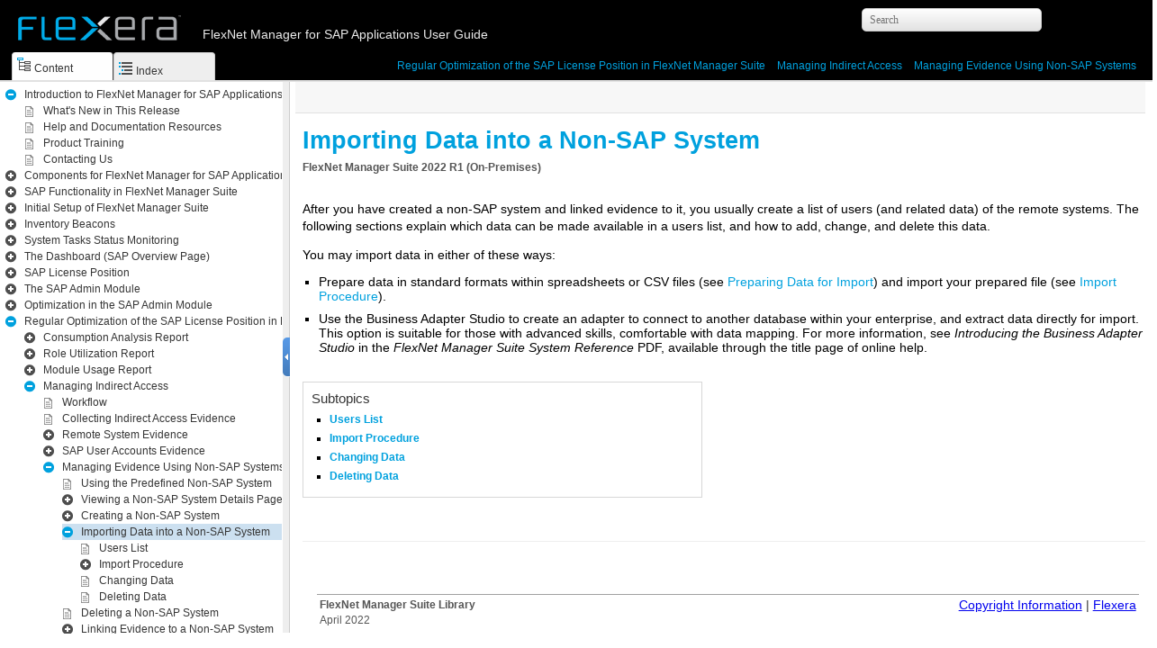

--- FILE ---
content_type: text/html; charset=UTF-8
request_url: https://docs.flexera.com/FlexNetManagerSuite2022R1/EN/SAPUser/concepts/SAP-ManageDataNonSAPSys.html
body_size: 1991
content:

<!DOCTYPE html
  PUBLIC "" "about:legacy-compat">
<html xmlns="http://www.w3.org/1999/xhtml" xml:lang="en" lang="en">
<head><meta http-equiv="Content-Type" content="text/html; charset=UTF-8" /><meta name="description" content="FlexNet Manager Suite 2022 R1 ( On-Premises ) After you have created a non-SAP system and linked evidence to it, you usually create a list of users (and related data) of the remote systems. The ..." /><meta name="copyright" content="(C) Copyright 2022" /><meta name="DC.rights.owner" content="(C) Copyright 2022" /><meta name="DC.Type" content="concept" /><meta name="DC.Title" content="Importing Data into a Non-SAP System" /><meta name="DC.Relation" scheme="URI" content="../reference/SAP-UsersList.html" /><meta name="DC.Relation" scheme="URI" content="../tasks/SAP-ImportProcedure.html" /><meta name="DC.Relation" scheme="URI" content="../concepts/SAP-ChangingData.html" /><meta name="DC.Relation" scheme="URI" content="../tasks/SAP-DeletingData.html" /><meta name="DC.Creator" content="Anne Moses Senior Technical Translator/Technical Writer Flexera Software amoses@flexerasoftware.com" /><meta name="DC.Date.Created" content="20160903" /><meta name="DC.Format" content="XHTML" /><meta name="DC.Identifier" content="concept_d0e1201134" /><link rel="stylesheet" type="text/css" href="../oxygen-webhelp/resources/css/commonltr.css?buildId=2019011903"><!----></link><title>Importing Data into a Non-SAP System</title><!--  Generated with Oxygen version 20.1-SNAPSHOT, build number 2019011903.  --><link rel="stylesheet" type="text/css" href="../oxygen-webhelp/resources/css/webhelp_topic.css?buildId=2019011903"><!----></link><link rel="stylesheet" type="text/css" href="../Flexera.css" /><script type="text/javascript"><!--
          
          var prefix = "../index.html";
          
          --></script><script type="text/javascript" src="../oxygen-webhelp/resources/js/jquery-3.5.1.min.js"><!----></script><script type="text/javascript" src="../oxygen-webhelp/resources/js/jquery.cookie.js"><!----></script><script type="text/javascript" src="../oxygen-webhelp/resources/js/jquery.highlight-3.js"><!----></script><script type="text/javascript" charset="utf-8" src="../oxygen-webhelp/resources/js/log.js?buildId=2019011903"><!----></script><script type="text/javascript" charset="utf-8" src="../oxygen-webhelp/resources/js/webhelp_topic.js?buildId=2019011903"><!----></script>
        <script type="text/javascript">
<!--
     $(document).ready(function(){
         var firstLink = $("#tree").find("span.topicref").first();
         toggleItem(firstLink, false);
     });
-->
</script>
        <!-- Google Analytics Tracking Code for docs.flexera.com -->
        <script>
<!--
        /* <![CDATA[ */(function(w,d,s,l,i){w[l]=w[l]||[];w[l].push({'gtm.start':
                  new Date().getTime(),event:'gtm.js'});var f=d.getElementsByTagName(s)[0],
                  j=d.createElement(s),dl=l!='dataLayer'?'&l='+l:'';j.async=true;j.src=
                  'https://www.googletagmanager.com/gtm.js?id='+i+dl;f.parentNode.insertBefore(j,f);
                  })(window,document,'script','dataLayer','GTM-PDSJXT');/* ]]> */
-->
        </script>   
        
    </head>
<body onload="highlightSearchTerm()" class="frmBody" id="concept_d0e1201134">
        <noscript><iframe src="https://www.googletagmanager.com/ns.html?id=GTM-PDSJXT" height="0" width="0" style="display:none;visibility:hidden"></iframe></noscript> 
        
    
<header role="banner"><table class="nav"><tbody><tr><td colspan="2"><div id="printlink"><a href="javascript:window.print();" title="Print this page"></a></div><div id="permalink"><a href="#" title="Link to this page"></a></div></td></tr><tr><td style="width:75%;"><span class="topic_breadcrumb_links"></span></td><td><span id="topic_navigation_links" class="navheader"></span></td></tr></tbody></table></header><main role="main"><article role="article" aria-labelledby="ariaid-title1">
   <h1 class="title topictitle1" id="ariaid-title1">Importing Data into a Non-SAP System</h1>
   
  
   <div class="body conbody"><div class="abstract"><span class="keyword">FlexNet Manager Suite</span> <span class="ph"><span class="keyword">2022 R1</span> </span>(<span class="ph"><span class="keyword">On-Premises</span></span>)   </div>

    
    
      <p class="p">After you have created a non-SAP system and linked evidence
        to it, you usually create a list of users (and related data) of
        the remote systems. The following sections explain which data can
        be made available in a users list, and how to add, change, and delete
        this data.</p>

    <div class="p">You may import data in either of these ways:<ul class="ul" id="concept_d0e1201134__ul_zdz_r4z_5m">
        <li class="li">Prepare data in standard formats within spreadsheets or CSV files (see <a class="xref" href="../reference/SAP-PrepareDataForInport.html#reference_d0e1231504">Preparing Data for Import</a>) and import your
          prepared file (see <a class="xref" href="../tasks/SAP-ImportProcedure.html#task_d0e21111">Import Procedure</a>).</li>

        <li class="li">Use the Business Adapter Studio to create an adapter to connect to another database
          within your enterprise, and extract data directly for import. This option is suitable for
          those with advanced skills, comfortable with data mapping. For
            more information, see <em class="ph i"><span class="ph">Introducing the Business Adapter Studio</span></em> in the
              <em class="ph i"><span class="keyword">FlexNet Manager Suite</span> System Reference</em> PDF, available through the title page of online help.</li>

      </ul>
</div>

    
    
    
     <section class="section">
       
       <p class="p doc-category"><span class="keyword">FlexNet Manager Suite</span>
         (<span class="keyword">On-Premises</span>)</p>

       <p class="p doc-version"><span class="keyword">2022 R1</span></p>
  
     </section>

   </div>

<nav role="navigation" class="related-links">
<ul class="ullinks">
<li class="link ulchildlink"><strong><a href="../reference/SAP-UsersList.html">Users List</a></strong><br />
</li>
<li class="link ulchildlink"><strong><a href="../tasks/SAP-ImportProcedure.html">Import Procedure</a></strong><br />
</li>
<li class="link ulchildlink"><strong><a href="../concepts/SAP-ChangingData.html">Changing Data</a></strong><br />
</li>
<li class="link ulchildlink"><strong><a href="../tasks/SAP-DeletingData.html">Deleting Data</a></strong><br />
</li>
</ul>
</nav></article></main><footer role="contentinfo"><div class="navfooter"><!----></div><div class="footer" id="webhelp_copyright_information"><table class="footer" style="color: #333333; margin-top: 48px; margin-bottom: 16px; width: 100%; width:96vw; border-top: #a1a1a1 1px solid; border-bottom: 0; border-left: 0; border-right: 0; font-size: 14px; font-family: Calibri, Segoe UI, Verdana, Tahoma, Arial;">
        <tbody style="width: 100%;"><tr style="width: 100%">
        <td valign="top" align="left">
            <p style="font-size: 0.875em; color: #555555;"><b>FlexNet Manager Suite Library<!--IT Asset Management Help Library--></b><br />
           April 2022</p>
        </td>
		
            <!--webhelp-->
			<!--<td valign="top" align="right"><a href="../topics/LegalInformation.html">Copyright Information</a> | <a href="http://www.flexera.com" target="_blank">Flexera</a></td>-->
			<!--adapters and connectors-->
			<!--<td valign="top" align="right"><a href="../topics/adap-LegalInformation.html">Copyright Information</a> | <a href="http://www.flexera.com" target="_blank">Flexera</a></td>-->
			<!--Schema-->
			<!--<td valign="top" align="right"><a href="schema-LegalInformation.html">Copyright Information</a> | <a href="http://www.flexera.com" target="_blank">Flexera</a></td>-->
			<!--gathering flexnet inventory-->
			<!--<td valign="top" align="right"><a href="FIA-LegalInformation.html">Copyright Information</a> | <a href="http://www.flexera.com" target="_blank">Flexera</a></td>-->
			<!--sap user guide-->
			<td valign="top" align="right"><a href="SAP-LegalInformation.html">Copyright Information</a> | <a href="http://www.flexera.com" target="_blank">Flexera</a></td>
    </tr>
    </tbody>
</table></div></footer></body>
</html>

--- FILE ---
content_type: text/html; charset=UTF-8
request_url: https://docs.flexera.com/FlexNetManagerSuite2022R1/EN/SAPUser/index.html?q=/FlexNetManagerSuite2022R1/EN/SAPUser/concepts/SAP-ManageDataNonSAPSys.html
body_size: 11788
content:

<!DOCTYPE html
  SYSTEM "about:legacy-compat">
<html xml:lang="en" lang="en"><head><!--  Generated with Oxygen version 20.1-SNAPSHOT, build number 2019011903.  --><title>  FlexNet Manager for SAP Applications User Guide  FlexNet Manager for SAP Applications  2022 R1    </title><meta http-equiv="X-UA-Compatible" content="IE=edge,chrome=1"></meta><meta http-equiv="Content-Type" content="text/html; charset=utf-8"></meta><script type="text/javascript">
                var withFrames=false;
              
                var webhelpSearchRanking = true;
            </script><link rel="stylesheet" type="text/css" href="oxygen-webhelp/resources/css/commonltr.css?buildId=2019011903"><!----></link><link rel="stylesheet" type="text/css" href="oxygen-webhelp/resources/css/toc.css?buildId=2019011903"><!----></link><link rel="stylesheet" type="text/css" href="oxygen-webhelp/resources/skins/desktop/toc_custom.css?buildId=2019011903"><!----></link><link rel="stylesheet" type="text/css" href="oxygen-webhelp/resources/css/webhelp_topic.css?buildId=2019011903"><!----></link><link rel="stylesheet" type="text/css" href="Flexera.css" data-css-role="args.css"><!----></link><script type="text/javascript" src="oxygen-webhelp/resources/js/jquery-3.5.1.min.js"><!----></script><script type="text/javascript" src="oxygen-webhelp/resources/js/jquery.cookie.js"><!----></script><script type="text/javascript" charset="utf-8" src="oxygen-webhelp/resources/js/jquery.highlight-3.js"><!----></script><script type="text/javascript" src="oxygen-webhelp/search/nwSearchFnt.js?uniqueId=20220401112759"><!----></script><script type="text/javascript" src="oxygen-webhelp/search/searchCommon.js?buildId=2019011903"><!----></script><script type="text/javascript" src="oxygen-webhelp/search/classic/search.js?buildId=2019011903"><!----></script><script type="text/javascript" src="oxygen-webhelp/search/stemmers/en_stemmer.js?uniqueId=20220401112759"><!----></script><script type="text/javascript" charset="utf-8" src="oxygen-webhelp/resources/localization/strings.js?uniqueId=20220401112759"><!----></script><script type="text/javascript" charset="utf-8" src="oxygen-webhelp/resources/js/localization.js?buildId=2019011903"><!----></script><script src="./oxygen-webhelp/resources/js/browserDetect.js?buildId=2019011903" type="text/javascript"><!----></script><script type="text/javascript" charset="utf-8" src="oxygen-webhelp/resources/js/parseuri.js?buildId=2019011903"><!----></script><script type="text/javascript" charset="utf-8" src="oxygen-webhelp/resources/js/jquery.ba-hashchange.min.js"><!----></script><script type="text/javascript" src="oxygen-webhelp/resources/js/splitter.js?buildId=2019011903"><!----></script><script type="text/javascript" src="oxygen-webhelp/resources/js/log.js?buildId=2019011903"><!----></script><script type="text/javascript" src="oxygen-webhelp/resources/js/toc.js?buildId=2019011903"><!----></script>
        <script xmlns="http://www.w3.org/1999/xhtml" type="text/javascript">
<!--
     $(document).ready(function(){
         var firstLink = $("#tree").find("span.topicref").first();
         toggleItem(firstLink, false);
     });
-->
</script>
        <!-- Google Analytics Tracking Code for docs.flexera.com -->
        <script xmlns="http://www.w3.org/1999/xhtml">
<!--
        /* <![CDATA[ */(function(w,d,s,l,i){w[l]=w[l]||[];w[l].push({'gtm.start':
                  new Date().getTime(),event:'gtm.js'});var f=d.getElementsByTagName(s)[0],
                  j=d.createElement(s),dl=l!='dataLayer'?'&l='+l:'';j.async=true;j.src=
                  'https://www.googletagmanager.com/gtm.js?id='+i+dl;f.parentNode.insertBefore(j,f);
                  })(window,document,'script','dataLayer','GTM-PDSJXT');/* ]]> */
-->
        </script>   
        
    <script type="text/javascript" src="oxygen-webhelp/resources/skins/desktop/toc_driver.js?buildId=2019011903"><!----></script></head><body onload="javascript:initializeTabsMenu();" style="overflow: hidden;"><noscript><style type="text/css">
              #searchBlock,
              #preload,
              #indexBlock,
              #tocMenu{
                  display:none
              }
              
              #tab_nav_tree,
              #contentBlock ul li ul{
                  display:block;
              }
              #contentBlock ul li span{
                  padding:0px 5px 0px 5px;
              }
              #contentMenuItem:before{
                  content:"Content";
              }</style><div style="width: 100%; vertical-align: middle; text-align: center; height: 100%;"><div style="position: absolute; top:45%; left:25%;width: 50%; "> You must enable
                  javascript in order to view this page or you can go <a href="index_frames.html">here</a> to view the webhelp. </div></div></noscript>
        <noscript xmlns="http://www.w3.org/1999/xhtml"><iframe src="https://www.googletagmanager.com/ns.html?id=GTM-PDSJXT" height="0" width="0" style="display:none;visibility:hidden"></iframe></noscript> 
        
    <div id="header"><div id="lHeader"><div id="productTitle"><a id="customLogo"></a><h1><span class="booktitle">  <span class="ph mainbooktitle"><span class="ph" id="ph-BookTitle-SAPUG"><span class="keyword">FlexNet Manager for SAP Applications</span> User Guide</span></span>  <span class="ph booktitlealt"><span class="keyword">FlexNet Manager for SAP Applications</span>  <span class="keyword">2022 R1</span>  </span>  </span></h1><div class="framesLink"><div id="printlink"><a onclick="printFrame('frm')" title="Print this page"></a></div><div><a href="index_frames.html" id="oldFrames" title="With Frames"></a></div></div></div><table class="tool" cellpadding="0" cellspacing="0"><tr><td><div id="tocMenu"><div class="tab" id="content" title="Content"><span onclick="showMenu('content')" id="content.label">Content</span></div><div class="tab" id="search" title="Search Results"><span onclick="showMenu('search')" id="search.label">Search Results</span></div><div class="tab" id="index" title="Index"><span onclick="showMenu('index')" id="index.label">Index</span></div></div></td><td><div id="productToolbar"><div id="breadcrumbLinks"><!----></div><div id="navigationLinks"><!----></div></div></td></tr></table></div><div id="space"><!----></div></div><div id="splitterContainer"><div id="leftPane"><div id="bck_toc"><div id="searchBlock" style="display:none;"><div id="searchResults"><!----></div></div><div id="preload" style="display: none;">Loading, please wait ...<p><img src="oxygen-webhelp/resources/img/spinner.gif" alt="Loading"></img></p></div><div id="contentBlock"><div id="tab_nav_tree_placeholder"><div id="expnd"><a href="javascript:void(0);" onclick="collapseAll();" id="collapseAllLink" title="CollapseAll"></a><a href="javascript:void(0);" onclick="expandAll();" id="expandAllLink" title="ExpandAll"></a></div><div id="tab_nav_tree" class="visible_tab"><div id="tree"><ul><li><span class="topicref"><a href="topics/SAP-Introduction.html" data-id="topic_151211_1707">Introduction to <span class="keyword">FlexNet Manager for SAP Applications</span></a></span><ul><li><span class="topicref"><a href="reference/SAP-WhatsNew.html" data-id="reference_k2p_htn_h5">What's New in This Release</a></span></li><li><span class="topicref"><a href="reference/SAP-HelpDocResources.html" data-id="reference_ybm_c5n_h5">Help and Documentation Resources</a></span></li><li><span class="topicref"><a href="reference/SAP-ProdTraing.html" data-id="reference_dz1_dvn_h5">Product Training</a></span></li><li><span class="topicref"><a href="reference/SAP-Contact.html" data-id="reference_ary_svn_h5">Contacting Us</a></span></li></ul></li><li><span class="topicref"><a href="topics/SAP-Components.html" data-id="topic_srm_bkb_br"><span class="ph">Components for <span class="keyword">FlexNet Manager for SAP Applications</span></span></a></span><ul><li><span class="topicref"><a href="concepts/SAP-CompWorkflow.html" data-id="concept_mmj_lcd_cr">Workflow Summary</a></span></li><li><span class="topicref"><a href="concepts/SAP-Descr_FNMS.html" data-id="concept_xbk_3mb_br"><span class="keyword">FlexNet Manager Suite</span></a></span></li><li><span class="topicref"><a href="concepts/SAP-Descr_AdmModule.html" data-id="concept_ofk_1sb_br">SAP Admin Module</a></span></li><li><span class="topicref"><a href="concepts/SAP-Descr_SatTransport.html" data-id="concept_glb_lsc_cr">Satellite Transport</a></span></li><li><span class="topicref"><a href="concepts/SAP-Descr_SAPReader.html" data-id="concept_o4j_15c_cr"><span class="ph" id="ph-DocoTitle-SAPInvAgentIntro">SAP Inventory Agent</span></a></span><ul><li><span class="topicref"><a href="reference/SAP-SAPReaderOptions.html" data-id="reference_fsg_z4d_cr">SAP Inventory Agent Options</a></span></li><li><span class="topicref"><a href="reference/SAP-SAPReaderLogging.html" data-id="reference_fxr_4d2_cr">SAP Inventory Agent Logging</a></span></li></ul></li></ul></li><li><span class="topicref"><a href="concepts/SAP-UsingFeaturesInFNMS.html" data-id="concept_mgc_wgc_gr">SAP Functionality in <span class="keyword">FlexNet Manager Suite</span></a></span><ul><li><span class="topicref"><a href="tasks/SAP-AccessingSAPFeatures.html" data-id="task_021640">Accessing the SAP Features</a></span></li><li><span class="topicref"><a href="tasks/SAP-SelectSysLS.html" data-id="task_171422">Selecting the System Landscape</a></span></li><li><span class="topicref"><a href="reference/SAP-PageElements.html" data-id="reference_wh2_nkc_gr">Page Elements in <span class="keyword">FlexNet Manager Suite</span></a></span></li><li><span class="topicref"><a href="concepts/SAP-Grids.html" data-id="concept_ffr_vj3_gr">Grids</a></span><ul><li><span class="topicref"><a href="concepts/SAP-Filters.html" data-id="concept_zcc_zzh_gr">Filters</a></span><ul><li><span class="topicref"><a href="tasks/SAP-Filtering.html" data-id="task_vrq_rmc_gr1704">Simple Filtering</a></span></li><li><span class="topicref"><a href="tasks/SAP-AdvancedFiltering.html" data-id="task_jxw_gr021729">Advanced Filtering</a></span><ul><li><span class="topicref"><a href="reference/SAP-FilterBuilderOptions.html" data-id="reference_v4c_jf1_d5">Filter Builder Options</a></span></li></ul></li><li><span class="topicref"><a href="tasks/SAP-TurningFiltersOnOff.html" data-id="task_yz3_pwh_gr">Turning Filters On and Off</a></span></li><li><span class="topicref"><a href="concepts/SAP-FilteringVSSearch.html" data-id="concept_cvg_z23_gr">Filtering vs. Searching</a></span></li></ul></li><li><span class="topicref"><a href="concepts/SAP-Searching.html" data-id="concept_hf5_rf3_gr">Searches</a></span><ul><li><span class="topicref"><a href="tasks/SAP-SearchingGrids.html" data-id="task_xwq_lg3_gr">Searching</a></span></li><li><span class="topicref"><a href="tasks/SAP-RestoreGrid.html" data-id="task_xqp_hh3_gr">Restoring Grids after Searching</a></span></li></ul></li><li><span class="topicref"><a href="tasks/SAP-ExportingGrids.html" data-id="task_idt_233_gr">Exporting a Grid</a></span></li><li><span class="topicref"><a href="tasks/SAP-ChangingColumnsInGrids.html" data-id="task_tdf_t53_gr">Changing the Columns Displayed in a Grid</a></span></li></ul></li></ul></li><li><span class="topicref"><a href="concepts/SAP-FNMSInitialSetup-UG.html" data-id="concept_keo09052016">Initial Setup of <span class="keyword">FlexNet Manager Suite</span></a></span><ul><li><span class="topicref"><a href="concepts/SAP-SetSLwithSLE.html" data-id="concept_d0e1201228">System Landscape Setup</a></span><ul><li><span class="topicref"><a href="tasks/SAP-AccessSLE.html" data-id="task_d0e21149">Accessing the System Landscape Editor</a></span></li><li><span class="topicref"><a href="reference/SAP-SLDetails.html" data-id="reference_d0e1231618">The System Landscape Details Page</a></span></li><li><span class="topicref"><a href="topics/SAP-ManagingSL.html" data-id="topic_mrc_4v5_y5">Managing Your System Landscape</a></span><ul><li><span class="topicref"><a href="tasks/SAP-EditSL.html" data-id="task_d0e1201654">Editing a System Landscape</a></span></li><li><span class="topicref"><a href="tasks/SAP-AddingSL.html" data-id="task_d0e1201656">Adding a System Landscape</a></span></li><li><span class="topicref"><a href="tasks/SAP-DeleteSL.html" data-id="task_d0e1201657">Deleting a System Landscape</a></span></li><li><span class="topicref"><a href="tasks/SAP-AddAM.html" data-id="task_f2v_gfy_3v"><span class="ph" id="HelpTitle_AddAdminMod">Adding an SAP Admin Module System</span></a></span></li><li><span class="topicref"><a href="tasks/SAP-AddSystem.html" data-id="task_d0e1201658">Adding a Dependent SAP System</a></span></li><li><span class="topicref"><a href="tasks/SAP-AddIndepSys.html" data-id="task_g2r_jxw_pv">Adding an Independent SAP System</a></span></li><li><span class="topicref"><a href="tasks/SAP-EditSystem.html" data-id="task_d0e1201701">Editing an Independent SAP System or SAP Admin Module System</a></span></li><li><span class="topicref"><a href="tasks/SAP-EditDepSys.html" data-id="task_xhk_mdr_sv">Editing a Dependent SAP System</a></span></li><li><span class="topicref"><a href="tasks/SAP-DeleteSystem.html" data-id="task_d0e1201704">Deleting an SAP System</a></span></li><li><span class="topicref"><a href="reference/SAP-SystemUsers.html" data-id="reference_d0e1231519">Displaying the SAP System Users</a></span></li><li><span class="topicref"><a href="tasks/SAP-AddSysGroup.html" data-id="task_d0e1201702">Adding an SAP System Group</a></span></li><li><span class="topicref"><a href="tasks/SAP-EditSysGroup.html" data-id="task_d0e1201703">Editing an SAP System Group</a></span></li><li><span class="topicref"><a href="tasks/SAP-DeleteSystemOrGroup.html" data-id="task_20160606_1055">Deleting an SAP System Group</a></span></li></ul></li></ul></li><li><span class="topicref"><a href="concepts/SAP-ScheduleCollection.html" data-id="concept_d0e1201331"><span class="ph" id="ph-HelpTitle">Collection of User Details and Consumption Data from SAP Systems</span></a></span></li><li><span class="topicref"><a href="concepts/SAP-AccessRightsIntro.html" data-id="concept_d0e1131210"><span class="ph" id="ph-HelpTitle-AccRghts">Access Rights to SAP Functionality</span></a></span><ul><li><span class="topicref"><a href="tasks/SAP-Access-CreateRoles.html" data-id="task_d0e1131408"><span class="keyword">FlexNet Manager Suite</span> Access Rights</a></span></li><li><span class="topicref"><a href="concepts/SAP-Access-SAPMode.html" data-id="task_d0e21126">Account-Specific Access Rights in SAP Mode</a></span><ul><li><span class="topicref"><a href="tasks/SAP-ManageAccessSLs.html" data-id="task_d0e21104">Managing Access Rights for System Landscapes</a></span><ul><li><span class="topicref"><a href="reference/SAP-ManageAccSLsLevels.html" data-id="reference_wfq_2fd_2v">Access Levels for System Landscapes</a></span></li></ul></li><li><span class="topicref"><a href="tasks/SAP-ManageAccessSystems.html" data-id="task_d0e1211444">Managing Access Rights for Systems</a></span><ul><li><span class="topicref"><a href="reference/SAP-ManageAccSysLevels.html" data-id="reference_ugt_ghd_2v">Access Levels for Systems</a></span></li></ul></li><li><span class="topicref"><a href="tasks/SAP-ManageAccessLARS.html" data-id="task_d0e1211456">Managing Access Rights for License Assignment Rule Sets</a></span><ul><li><span class="topicref"><a href="reference/SAP-ManageAccLARSLevels.html" data-id="reference_j1g_l3d_2v">Access Levels for License Assignment Rule Sets</a></span></li></ul></li></ul></li></ul></li><li><span class="topicref"><a href="topics/SAP-LicSetupIntro.html" data-id="topic_mdj_krv_rv">Licensing Information Setup</a></span><ul><li><span class="topicref"><a href="concepts/SAP-MaintainLTHIntro.html" data-id="concept_d0e11102"><span class="ph" id="ph-HelpTitle-LTHry">License-Type Hierarchy</span></a></span><ul><li><span class="topicref"><a href="tasks/SAP-ImportLHIFromLAW.html" data-id="task_d0e21100">Loading the License-Type Hierarchy</a></span></li><li><span class="topicref"><a href="tasks/SAP-ViewingLTH.html" data-id="task_d0e1201311">Viewing the License-Type Hierarchy</a></span><ul><li><span class="topicref"><a href="reference/SAP-LTHDetails.html" data-id="reference_i3r_nnv_y5">License-Type Hierarchy Details</a></span></li><li><span class="topicref"><a href="tasks/SAP-DrillingIntoLTH.html" data-id="task_d0e1201318">Drilling into the License-Type Hierarchy</a></span></li><li><span class="topicref"><a href="reference/SAP-LTDetails.html" data-id="reference_egx_3qv_y5">License-Type Details</a></span></li><li><span class="topicref"><a href="topics/SAP-LicTypRec.html" data-id="SAP-LicTypRec">Recommended Settings for Recommended License Types</a></span></li></ul></li><li><span class="topicref"><a href="tasks/SAP-AddLicTypesToLTH.html" data-id="task_d0e1201319">Adding License Types to the Hierarchy</a></span></li><li><span class="topicref"><a href="tasks/SAP-DeleteLicTypesFromLTH.html" data-id="task_d0e21103">Deleting License Types in the Hierarchy</a></span></li><li><span class="topicref"><a href="tasks/SAP-DeleteLicTypesS4HANA.html" data-id="task_d0e211042">Deleting License Types in S/4HANA systems</a></span></li><li><span class="topicref"><a href="tasks/SAP-EditLicTypesInLTH.html" data-id="task_d0e1201407">Editing License Types in the License-Type Hierarchy</a></span></li></ul></li><li><span class="topicref"><a href="concepts/SAP-HandlingOvers.html" data-id="concept_d0e1201314">Handling Over-Consumption of License Types</a></span><ul><li><span class="topicref"><a href="concepts/SAP-ExamplesOverConsump.html" data-id="task_d0e21129">Examples for Over-Consumption of License Types</a></span></li><li><span class="topicref"><a href="tasks/SAP-LandscapeHandlingOvers.html" data-id="task_d0e1201221">Landscape-Wide Handling of Over-Consumption of License Types</a></span></li><li><span class="topicref"><a href="tasks/SAP-HandlingOversByType.html" data-id="task_d0e1201323">Handling of Over-Consumption of Specific License Types</a></span></li></ul></li><li><span class="topicref"><a href="concepts/SAP-ManageLicRatios.html" data-id="concept_d0e1201416">Managing SAP License Ratios</a></span><ul><li><span class="topicref"><a href="concepts/SAP-LicRatioExamples.html" data-id="task_d0e21138">License Ratio Examples</a></span></li><li><span class="topicref"><a href="tasks/SAP-SpecifyLicRatio.html" data-id="task_d0e211032">Specifying the License Ratio</a></span></li></ul></li></ul></li></ul></li><li><span class="topicref"><a href="concepts/SAP-IBOverview.html" data-id="task_d0e21134"><span class="ph" id="ph-HelpTitleBeacons">Inventory Beacons</span></a></span><ul><li><span class="topicref"><a href="concepts/SAP-IBConcept.html" data-id="task_d0e21133">Concept</a></span></li><li><span class="topicref"><a href="tasks/SAP-ConfigureInventoryBeacon.html" data-id="task_qhz_szb_kk_PlainText"><span class="ph" id="ph-HelpTitle">Register an Inventory Beacon</span></a></span></li><li><span class="topicref"><a href="concepts/SAP-CommIB-AM-Ref.html" data-id="concept_hqx_2nv_mv">Communication between the SAP Admin Module and an Inventory Beacon</a></span></li><li><span class="topicref"><a href="tasks/SAP-IBandAdminModComms.html" data-id="task_d0e1231041">Configuring IIS for Communication between the Inventory Beacon Server and the SAP Admin Module</a></span></li><li><span class="topicref"><a href="concepts/SAP-ManagingIBConnections.html" data-id="concept_d0e12142">Managing Inventory Beacon Connections</a></span><ul><li><span class="topicref"><a href="tasks/SAP-CreateConnections.html" data-id="task_dkir7_281714">Creating SAP Connections</a></span></li><li><span class="topicref"><a href="tasks/SAP-ModifyConnections.html" data-id="task_d0e1281715">Modifying SAP Connections</a></span></li><li><span class="topicref"><a href="tasks/SAP-DeleteConnections.html" data-id="task_d0e11010"><span class="ph" id="DeleteSAPConns">Deleting SAP Connections</span></a></span></li><li><span class="topicref"><a href="tasks/SAP-ExecutingConnections.html" data-id="task_d0e11456">Executing Connections</a></span></li></ul></li></ul></li><li><span class="topicref"><a href="concepts/SAP-SysTasksIntro.html" data-id="concept_dqf_mzg_3s1134">System Tasks Status Monitoring</a></span><ul><li><span class="topicref"><a href="reference/SAP-SysTasksSAPImport.html" data-id="reference_jpe_j6z_57498">SAP Import Task</a></span></li><li><span class="topicref"><a href="concepts/SAP-SysTasksIndicator.html" data-id="concept_tdh_swp_ls">Status Indicator for System Tasks</a></span></li><li><span class="topicref"><a href="tasks/SAP-SysTasksEnabling.html" data-id="task_rcx_bch_3s1153">Selecting the Monitored Tasks</a></span></li><li><span class="topicref"><a href="tasks/SAP-SysTasksDisplaying.html" data-id="task_llb_xxp_ls">Displaying System Tasks</a></span></li><li><span class="topicref"><a href="reference/SAP-SysTasksInfo.html" data-id="reference_uxy_42h_3s1212">System Task Information</a></span></li><li><span class="topicref"><a href="tasks/SAP-SysTasksFiltering.html" data-id="task_hjk_4ch_3s1157">Filtering for SAP-Related System Tasks</a></span></li><li><span class="topicref"><a href="tasks/SAP-SysTasksAccess.html" data-id="task_ljt_fbh_3s1147">Accessing System Task Information</a></span></li></ul></li><li><span class="topicref"><a href="tasks/SAP-DashboardIntro.html" data-id="task_d0e1201612">The Dashboard (SAP Overview Page)</a></span><ul><li><span class="topicref"><a href="concepts/SAP-CompliancePosition.html" data-id="concept_d0e1221010">Compliance Position</a></span></li><li><span class="topicref"><a href="concepts/SAP-NamedUsersLics.html" data-id="concept_d0e1221011"> Named User Licenses</a></span></li><li><span class="topicref"><a href="concepts/SAP-CurrentVOptimal.html" data-id="concept_d0e1221012">Current vs. Optimal</a></span></li><li><span class="topicref"><a href="concepts/SAP-LicUtilization.html" data-id="concept_d0e1221013">License Utilization</a></span></li><li><span class="topicref"><a href="concepts/SAP-LicRatios.html" data-id="concept_d0e1211410"> License Ratios</a></span></li><li><span class="topicref"><a href="tasks/SAP-ChangePeriodDashbd.html" data-id="task_d0e1201405"> Changing the Period for the SAP Overview Page</a></span></li></ul></li><li><span class="topicref"><a href="concepts/SAP-LicPosition.html" data-id="concept_d0e1201611">SAP License Position</a></span><ul><li><span class="topicref"><a href="concepts/SAP-CurrentLicPosn.html" data-id="concept_d0e1211408">Current License Position</a></span><ul><li><span class="topicref"><a href="concepts/SAP-LicConsumption.html" data-id="task_d0e21137">License Consumption</a></span><ul><li><span class="topicref"><a href="reference/SAP-LicPos-NamedUsers.html" data-id="reference_d0e1201235">License Position — Named Users</a></span><ul><li><span class="topicref"><a href="tasks/SAP-ViewLicAssignRules.html" data-id="task_d0e1201239">Viewing License Assignment Recommendations</a></span></li><li><span class="topicref"><a href="reference/SAP-LicAssignRules.html" data-id="reference_d0e1601091346">License Assignment Recommendations Details</a></span></li><li><span class="topicref"><a href="tasks/SAP-ViewDupUserRecs.html" data-id="task_d0e1201240">Viewing Duplicate User Recommendations</a></span></li><li><span class="topicref"><a href="reference/SAP-DupUserRecs.html" data-id="reference_k8e1601191403">Duplicate User Recommendations Details</a></span></li></ul></li><li><span class="topicref"><a href="reference/SAP-LicPos-SAPPacks.html" data-id="reference_d0e1201124">License Position — SAP Packages</a></span><ul><li><span class="topicref"><a href="tasks/SAP-PerSysViewPkgConsump.html" data-id="task_d0e21105">Per-System View of Package Consumption</a></span></li></ul></li></ul></li><li><span class="topicref"><a href="concepts/SAP-OtherTasksOnLicPos.html" data-id="task_d0e21139">License Position Management</a></span><ul><li><span class="topicref"><a href="tasks/SAP-RecalcOptLicPos.html" data-id="task_d0e1211558">Recalculating the Optimal License Position</a></span></li><li><span class="topicref"><a href="tasks/SAP-ReleaseRecsToSAPAdmin.html" data-id="task_d0e1201232">Releasing Recommendations to the SAP Admin Module</a></span></li><li><span class="topicref"><a href="tasks/SAP-ViewPendingRecSets.html" data-id="task_d0e1211601">Viewing Pending Recommendation Sets</a></span></li><li><span class="topicref"><a href="tasks/SAP-ViewRecSetsSent.html" data-id="task_d0e1211602">Viewing the Last Recommendation Set Sent to the SAP Admin Module</a></span></li><li><span class="topicref"><a href="tasks/SAP-ReviewProcReleasedRecs.html" data-id="task_d0e1201231">Reviewing and Processing Released Recommendations</a></span></li><li><span class="topicref"><a href="tasks/SAP-ArchiveLicPos.html" data-id="task_d0e1211600">Archiving the License Position</a></span></li></ul></li></ul></li><li><span class="topicref"><a href="reference/SAP-LicPosHistory.html" data-id="reference_d0e1201302">License Position History</a></span><ul><li><span class="topicref"><a href="reference/SAP-ViewLicPosHistory.html" data-id="task_d0e1141434">Viewing the License Position History</a></span></li><li><span class="topicref"><a href="tasks/SAP-DelRecSetsFromLicPosHist.html" data-id="task_d0e1231422">Deleting Recommendation Sets from the License Position History</a></span></li></ul></li></ul></li><li><span class="topicref"><a href="topics/SAP-AM_MainItemsIntro.html" data-id="topic_191732">The SAP Admin Module</a></span><ul><li><span class="topicref"><a href="reference/SAP-AM-MainMenuItems.html" data-id="reference_dw1_mlj_2r">Main Menu Items in the SAP Admin Module</a></span></li><li><span class="topicref"><a href="concepts/SAP-AM-SysLSIntro.html" data-id="concept_hjx_qrb_5r">The System Landscape in the SAP Admin Module</a></span><ul><li><span class="topicref"><a href="reference/SAP-AM-SystemTypes.html" data-id="reference_ivb_ssb_5r">System Types in the SAP Admin Module</a></span></li><li><span class="topicref"><a href="reference/SAP-AM-SLListView.html" data-id="reference_txb_r5b_5r">Information in the System Landscape List View</a></span></li><li><span class="topicref"><a href="concepts/SAP-AM-RFCDestMaintnance.html" data-id="concept_lhr_yfq_5r231712">Setup and Maintenance of Landscapes and RFC Destinations</a></span><ul><li><span class="topicref"><a href="tasks/SAP-AM-ImportingSL.html" data-id="task_t25_vbc_5r230412">Importing a System Landscape from <span class="keyword">FlexNet Manager Suite</span></a></span></li><li><span class="topicref"><a href="tasks/SAP-AM-SyncSL.html" data-id="task_c35_wpp_5r041443"><span class="ph">Synchronizing a System Landscape in the SAP Admin Module with <span class="keyword">FlexNet Manager Suite</span></span></a></span></li><li><span class="topicref"><a href="tasks/SAP-AM-ResetSL.html" data-id="task_org_xqp_5r1713">Resetting a System Landscape in the SAP Admin Module</a></span></li><li><span class="topicref"><a href="tasks/SAP-AM-AddRFCDest.html" data-id="task_lzr_mmp_51417">Adding RFC Destinations</a></span></li><li><span class="topicref"><a href="tasks/SAP-AM-ModifyRFCDest.html" data-id="task_s5t_rgq_5r231658">Modifying RFC Destinations</a></span></li><li><span class="topicref"><a href="tasks/SAP-AM-TestRFCDest.html" data-id="task_r5k_thq_5r151423">Testing RFC Destinations</a></span></li><li><span class="topicref"><a href="reference/SAP-AM-MaintainRFCAssgnmtsGrid.html" data-id="reference_vxw_rdc_5r">The Maintain RFC Assignments Grid</a></span></li></ul></li><li><span class="topicref"><a href="concepts/SAP-AM-CUAIntro.html" data-id="concept_lkb_pwr_vr">Central User Administration</a></span><ul><li><span class="topicref"><a href="tasks/SAP-AM-CUASpecify.html" data-id="task_qsz_rxr_vr">Specifying the CUA Central System</a></span></li><li><span class="topicref"><a href="tasks/SAP-AM-CUAClear.html" data-id="task_vlf_lzr_vr">Clearing the CUA Settings</a></span></li></ul></li><li><span class="topicref"><a href="concepts/SAP-AM-HRSystemIntro.html" data-id="concept_jr5_d1s_vr">HR System Setup</a></span><ul><li><span class="topicref"><a href="tasks/SAP-AM-HRSystemGlbl.html" data-id="task_xqv_pls_sv">Global HR System Setting</a></span></li><li><span class="topicref"><a href="tasks/SAP-AM-HRSystemSetForIndivSys.html" data-id="task_rjw_w1s_vr">HR System for Individual SAP Systems</a></span></li><li><span class="topicref"><a href="tasks/SAP-AM-HRSystemSetForSysGrps.html" data-id="task_kreu_z_ban1567">HR System for SAP System Groups</a></span></li><li><span class="topicref"><a href="tasks/SAP-AM-HRSystemRemove.html" data-id="task_bli_nd_darm586">Removing an HR System</a></span></li></ul></li><li><span class="topicref"><a href="concepts/SAP-AM_DlgRFCDestIntro.html" data-id="concept_lnm_l2s_vr271258">Dialog RFC Destinations in the SAP Admin Module</a></span><ul><li><span class="topicref"><a href="tasks/SAP-AM-DlgRFCDestSetupWizard.html" data-id="task_rcl_52s_vr271301">Setting up Dialog RFC Destinations using the Wizard</a></span></li><li><span class="topicref"><a href="tasks/SAP-AM-DlgRFCDestSetupManual.html" data-id="task_lrc_s42_rt301425">Setting up Dialog RFC Destinations Manually</a></span></li><li><span class="topicref"><a href="tasks/SAP-AM-DlgRFCDestRemove.html" data-id="task_lck_s34_tj271612">Removing Dialog RFC Destinations</a></span></li></ul></li></ul></li><li><span class="topicref"><a href="topics/SAP-AM-UserOrLicDataChanges.html" data-id="topic_ab1907496">User Data or License Data Changes</a></span><ul><li><span class="topicref"><a href="tasks/SAP-AM-ChngUserDataButton.html" data-id="task_ab1905877">Changing User Data Directly in <span class="keyword">FlexNet Manager for SAP Applications</span></a></span></li><li><span class="topicref"><a href="tasks/SAP-AM-ChngUserDataSU01.html" data-id="task_ab1906019">Changing User Data Using the Transaction SU01</a></span></li><li><span class="topicref"><a href="tasks/SAP-AM-InitialzgUserData.html" data-id="ab1906147">Initializing User Data Fields</a></span></li><li><span class="topicref"><a href="tasks/SAP-AM-ChngLicData.html" data-id="task_ab1906254">Changing License Data Directly in <span class="keyword">FlexNet Manager for SAP Applications</span></a></span></li><li><span class="topicref"><a href="tasks/SAP-AM-ChngLicDataSU01.html" data-id="task_ab1906428">Changing License Data Using the Transaction SU01</a></span></li><li><span class="topicref"><a href="tasks/SAP-AM-InitialzgLicData.html" data-id="task_ab1906534">Initializing License Data Fields</a></span></li><li><span class="topicref"><a href="reference/SAP-AM-ModifUserLicData.html" data-id="reference_ab1906627">Modifications of User and License Data</a></span></li></ul></li><li><span class="topicref"><a href="tasks/SAP-AM-ViewUserDataLogs.html" data-id="task_ab1906654">Viewing User Data Modification Logs</a></span></li><li><span class="topicref"><a href="tasks/SAP-AM-CountRowsInReports.html" data-id="task_ab1905769">Counting Rows in Reports</a></span></li><li><span class="topicref"><a href="concepts/SAP-AM-LicContrInfoIntro.html" data-id="concept_ttb_dht_vr271637">SAP License Contract Information in the SAP Admin Module</a></span><ul><li><span class="topicref"><a href="tasks/SAP-AM-LicContrInfoSpecify.html" data-id="task_ehs_l3t_vr271701">Specifying License Contract Data</a></span></li><li><span class="topicref"><a href="tasks/SAP-AM-LicContrInfoView.html" data-id="task_lkj_54r_vr271713">Displaying License Contract Data</a></span></li><li><span class="topicref"><a href="tasks/SAP-AM-LicContrInfoModify.html" data-id="task_iet_74k_ht271714">Modifying License Contract Data</a></span></li><li><span class="topicref"><a href="tasks/SAP-AM-LicContrInfoDelete.html" data-id="task_keu_96h_xt271748">Deleting License Contract Data</a></span></li></ul></li><li><span class="topicref"><a href="concepts/SAP-AM-StagDBMoniIntro.html" data-id="concept_160516_1355"><span class="ph" id="ph-IGTitleStagDBMoni">Data Collection Using the Staging Database Monitor</span></a></span><ul><li><span class="topicref"><a href="tasks/SAP-AM-StagDBMoniExec.html" data-id="task_ad4_mmp_5v"><span class="ph" id="ph-IGTitleStagDBMoni">Collecting Data from Dependent SAP Systems</span></a></span><ul><li><span class="topicref"><a href="tasks/SAP-AM-StagDBMoniUSMMBP.html" data-id="SAP-AM-StagDBMoniUSMMBP">Best Practice when Using USMM </a></span></li><li><span class="topicref"><a href="tasks/SAP-AM-StagDBMoniJob.html" data-id="SAP-AM-SagDBMoniJob">Scheduling a Collection Job for the Staging Database Monitor</a></span></li></ul></li><li><span class="topicref"><a href="reference/SAP-AM-StagDBMoniStatus.html" data-id="reference_imh_2dq_5v">Data Collection Status</a></span><ul><li><span class="topicref"><a href="concepts/SAP-AM-StagDBMoniLogs.html" data-id="concept_tkx_bnf_1w">Staging Database Logs</a></span><ul><li><span class="topicref"><a href="tasks/SAP-AM-StagDBMoniLogExec.html" data-id="task_hnh_l4f_1w">Accessing Staging Database Logs</a></span></li><li><span class="topicref"><a href="reference/SAP-AM-StagDBMoniLogReslt.html" data-id="reference_kp5_krf_1w">Staging Database Log Results</a></span></li></ul></li></ul></li></ul></li></ul></li><li><span class="topicref"><a href="topics/SAP-AM-InitialOptim.html" data-id="topic_brz_z11_wr281501">Optimization in the SAP Admin Module</a></span><ul><li><span class="topicref"><a href="concepts/SAP-AM-UsrDtaVldtIntro.html" data-id="concept_apk_sg2_qs"><span class="ph" id="ph-HelpTitle">User Data Validation Report</span></a></span><ul><li><span class="topicref"><a href="tasks/SAP-AM-UsrDtaVldtDefine.html" data-id="task_r15_2k2_qs">Setting User Data Checks for User Data Validation</a></span></li><li><span class="topicref"><a href="tasks/SAP-AM-UsrDtaVldtCreate.html" data-id="task_txy_zn2_qs">Creating a User Data Validation Report</a></span></li></ul></li><li><span class="topicref"><a href="concepts/SAP-AM-LogonEvalIntro.html" data-id="concept_ln4_qwf_rs131211"><span class="ph" id="ph-HelpTitle-LogonEval">Logon Evaluation Report</span></a></span><ul><li><span class="topicref"><a href="tasks/SAP-AM-LogonEvalCreate.html" data-id="task_zgn_kxf_rs131217">Creating a Logon Evaluation Report</a></span></li><li><span class="topicref"><a href="concepts/SAP-AM-LogonEvalResults.html" data-id="concept_sj4_lcg_rs">Results of a Logon Evaluation Report</a></span></li></ul></li><li><span class="topicref"><a href="concepts/SAP-AM-ChckLT11Intro.html" data-id="concept_dgp_ytc_qs081208">Check for License Type 11 Report</a></span><ul><li><span class="topicref"><a href="tasks/SAP-AM-ChckLT11Create.html" data-id="task_sth_qvc_qs081221">Creating a Check for License Type 11 Report</a></span></li><li><span class="topicref"><a href="reference/SAP-AM-ChckLT11Issues.html" data-id="reference_qzt_jkd_qs081420">Troubleshooting the Check for License Type 11 Report</a></span></li><li><span class="topicref"><a href="tasks/SAP-AM-CheckLT11Accept.html" data-id="task_lt2_gzc_qs081432">Accepting License-Type Recommendations in a Check for License Type 11 Report</a></span></li></ul></li><li><span class="topicref"><a href="concepts/SAP-AM-LicChrgbckIntro.html" data-id="concept_l4v_1md_qs081503">License Distribution by Cost Center (License Chargeback) Report</a></span><ul><li><span class="topicref"><a href="tasks/SAP-AM-LicChrgbckCreate.html" data-id="task_ib4_rsd_qs081536">Creating a License Distribution by Cost Center (License Chargeback) Report</a></span></li><li><span class="topicref"><a href="topics/SAP-AM-LicChrgbckResults.html" data-id="topic_srb_rvd_qs081543">Reading the Results of a License Distribution by Cost Center Report</a></span><ul><li><span class="topicref"><a href="reference/SAP-AM-LicChrgbckCCTab.html" data-id="reference_bmk_rwd_qs">Cost Center Tab in the License Distribution by Cost Center Report</a></span></li><li><span class="topicref"><a href="reference/SAP-AM-LicChrgbckUsrTab.html" data-id="reference_lm3_mxd_qs081558">User Tab in the License Distribution by Cost Center Report</a></span></li><li><span class="topicref"><a href="reference/SAP-AM-LicChrgbckLTTab.html" data-id="reference_okn_5zd_qs">License Type Tab in the License Distribution by Cost Center Report</a></span></li></ul></li></ul></li><li><span class="topicref"><a href="concepts/SAP-AM-CustReports.html" data-id="concept_ijj_xrg_1v">Customer Reports</a></span><ul><li><span class="topicref"><a href="tasks/SAP-AM-CustReportsAdd.html" data-id="task_rtb_3sg_1v">Adding a Customer Report</a></span></li><li><span class="topicref"><a href="tasks/SAP-AM-CustReportsMdfy.html" data-id="task_axw_tsg_1v">Modifying a Customer Report</a></span></li><li><span class="topicref"><a href="tasks/SAP-AM-CustReportsDlt.html" data-id="task_bby_ysg_1v">Deleting a Customer Report</a></span></li></ul></li><li><span class="topicref"><a href="concepts/SAP-AM-ActivityChecksIntro.html" data-id="concept_r1b_ylz_2r"><span class="ph" id="ph-HelpTitle">Activity Checks</span></a></span><ul><li><span class="topicref"><a href="reference/SAP-AM-ActivityChecks.html" data-id="reference_yqk_ysb_sr">Available Activity Checks</a></span></li><li><span class="topicref"><a href="tasks/SAP-AM-DefineActtyChecks.html" data-id="task_phm_nmz_2r">Defining and Executing Activity Checks</a></span></li><li><span class="topicref"><a href="tasks/SAP-AM-ViewActvtCheckResults.html" data-id="task_syr_2vb_sr0414">Viewing Activity Check Results</a></span></li></ul></li></ul></li><li><span class="topicref"><a href="concepts/SAP-RegOptLicPos.html" data-id="concept_d0e1201613">Regular Optimization of the SAP License Position in <span class="keyword">FlexNet Manager Suite</span></a></span><ul><li><span class="topicref"><a href="concepts/SAP-ConsumAnalRept.html" data-id="concept_d0e1231503">Consumption Analysis Report</a></span><ul><li><span class="topicref"><a href="tasks/SAP-CreateConsumpAnalRept.html" data-id="task_d0e21106">Creating a Consumption Analysis Report</a></span></li><li><span class="topicref"><a href="reference/SAP-ReadConsumpAnalRpt.html" data-id="reference_d0e1231520">Reading the Results of a Consumption Analysis Report</a></span></li><li><span class="topicref"><a href="reference/SAP-ConsAnalDetailsDialog.html" data-id="reference_rsh_qtk_cs2105">The "SAP Consumption Analysis Details" Dialog</a></span><ul><li><span class="topicref"><a href="tasks/SAP-ConsumpAnalRptviewCAD.html" data-id="task_ugm_gtk_cs">Viewing Consumption Details in the Consumption Analysis Report</a></span></li></ul></li></ul></li><li><span class="topicref"><a href="concepts/SAP-RoleUtilRpt.html" data-id="concept_d0e1231504">Role Utilization Report</a></span><ul><li><span class="topicref"><a href="tasks/SAP-CreateRoleUtilRpt.html" data-id="task_d0e1201433">Creating a Role Utilization Report</a></span></li><li><span class="topicref"><a href="reference/SAP-ReadRoleUtilRpt.html" data-id="reference_20160606_1057">Reading the Results of a Role Utilization Report</a></span></li><li><span class="topicref"><a href="concepts/SAP-AdvancedRoleAnalysis.html" data-id="task_d0e21127">Advanced Role Analysis</a></span><ul><li><span class="topicref"><a href="tasks/SAP-AdvancedRoleUtil.html" data-id="task_d0e1280519">Advanced Role Utilization</a></span></li><li><span class="topicref"><a href="tasks/SAP-UserActivity.html" data-id="task_d0e21107">User Activity</a></span></li></ul></li><li><span class="topicref"><a href="reference/SAP-ConsAnalDetailsDialog_2.html">The "SAP Consumption Analysis Details" Dialog</a></span><ul><li><span class="topicref"><a href="tasks/SAP-RoleUtilRptviewCAD.html" data-id="task_pwk_iht_9t2105">Viewing Consumption Details in the Role Utilization Report</a></span></li></ul></li></ul></li><li><span class="topicref"><a href="concepts/SAP-ModuleUsageRpt.html" data-id="concept_d0e1231505">Module Usage Report</a></span><ul><li><span class="topicref"><a href="tasks/SAP-CreateModuleUsageRpt.html" data-id="task_d0e21108">Creating a Module Usage Report</a></span></li><li><span class="topicref"><a href="reference/SAP-ReadingModlUsageRpt.html" data-id="reference_d0e1231518"> Reading the Results of the Module Usage Report</a></span></li><li><span class="topicref"><a href="reference/SAP-ConsAnalDetailsDialog_3.html">The "SAP Consumption Analysis Details" Dialog</a></span><ul><li><span class="topicref"><a href="tasks/SAP-ModuleUsageRptviewCAD.html" data-id="task_mod_ule_cs2105">Viewing Consumption Details in the Module Usage Report</a></span></li></ul></li></ul></li><li><span class="topicref"><a href="concepts/SAP-ManageIndirectAccess.html" data-id="concept_d0e1231506">Managing Indirect Access</a></span><ul><li><span class="topicref"><a href="concepts/SAP-Worflow.html" data-id="task_d0e21147">Workflow</a></span></li><li><span class="topicref"><a href="concepts/SAP-CollectIndAccessEvid.html" data-id="concept_d0e1231740">Collecting Indirect Access Evidence</a></span></li><li><span class="topicref"><a href="concepts/SAP-RemoteSystemEvid.html" data-id="concept_d0e1201129">Remote System Evidence</a></span><ul><li><span class="topicref"><a href="reference/SAP-ViewRemoteSysEvid.html" data-id="reference_d0e1201127">Viewing Remote System Evidence</a></span></li><li><span class="topicref"><a href="tasks/SAP-ShowHideRemoteSysEvid.html" data-id="task_d0e1201133">Showing and Hiding Remote System Evidence</a></span></li><li><span class="topicref"><a href="tasks/SAP-ViewDetailsRemoteEvid.html" data-id="task_d0e1201150">Viewing Details of Remote System Evidence</a></span></li></ul></li><li><span class="topicref"><a href="concepts/SAP-UserAccountsEvid.html" data-id="concept_d0e1201130">SAP User Accounts Evidence</a></span><ul><li><span class="topicref"><a href="reference/SAP-ViewUserAccountsEvid.html" data-id="reference_d0e1201128">Viewing SAP User Accounts Evidence</a></span></li><li><span class="topicref"><a href="tasks/SAP-ShowHideUserAcctsEvid.html" data-id="task_d0e21109">Showing and Hiding SAP User Accounts Evidence</a></span></li><li><span class="topicref"><a href="tasks/SAP-ViewDetailsUsrAcctsEvid.html" data-id="task_d0e21110">Viewing Details of SAP User Accounts Evidence</a></span><ul><li><span class="topicref"><a href="reference/SAP-DetailsUsrAcctsEvid.html" data-id="reference_d0e1231512">Details in SAP User Accounts Evidence</a></span></li></ul></li></ul></li><li><span class="topicref"><a href="concepts/SAP-ManageEvidUsingNonSAPSys.html" data-id="concept_d0e1201706"><span class="ph" id="ph-HelpTitle-NonSAPSys">Managing Evidence Using Non-SAP Systems</span></a></span><ul><li><span class="topicref"><a href="concepts/SAP-UsingPredefNonSAPSys.html" data-id="concept_d0e1231606">Using the Predefined Non-SAP System</a></span></li><li><span class="topicref"><a href="tasks/SAP-ViewNonSAPSysDetails.html" data-id="task_d0e1231609">Viewing a Non-SAP System Details Page</a></span><ul><li><span class="topicref"><a href="reference/SAP-NonSAPSysDetailsPage.html" data-id="reference_ayg_t1r_js">Information on the Non-SAP System Details Page</a></span></li></ul></li><li><span class="topicref"><a href="concepts/SAP-CreateNon-SAPSys.html" data-id="concept_d0e1201157">Creating a Non-SAP System</a></span><ul><li><span class="topicref"><a href="tasks/SAP-CreateUsingSLE.html" data-id="task_d0e21124">Creating a Non-SAP System Using the System Landscape Editor</a></span></li><li><span class="topicref"><a href="tasks/SAP-CreateViaIndirAccess.html" data-id="task_d0e1201158">Creating a Non-SAP System via the Indirect Access Page</a></span></li><li><span class="topicref"><a href="reference/SAP-CreateNewNonSAPSystem.html" data-id="reference_vj3_jrk_cs">Information on the "Create New Non-SAP System" Page</a></span></li></ul></li><li><span class="topicref"><a href="concepts/SAP-ManageDataNonSAPSys.html" data-id="concept_d0e1201134">Importing Data into a Non-SAP System</a></span><ul><li><span class="topicref"><a href="reference/SAP-UsersList.html" data-id="reference_d0e1231521">Users List</a></span></li><li><span class="topicref"><a href="tasks/SAP-ImportProcedure.html" data-id="task_d0e21111">Import Procedure</a></span><ul><li><span class="topicref"><a href="reference/SAP-PrepareDataForInport.html" data-id="reference_d0e1231504">Preparing Data for Import</a></span></li></ul></li><li><span class="topicref"><a href="concepts/SAP-ChangingData.html" data-id="task_d0e21128">Changing Data</a></span></li><li><span class="topicref"><a href="tasks/SAP-DeletingData.html" data-id="task_d0e21112">Deleting Data</a></span></li></ul></li><li><span class="topicref"><a href="tasks/SAP-DeleteNonSAPSys.html" data-id="task_d0e21125">Deleting a Non-SAP System</a></span></li><li><span class="topicref"><a href="concepts/SAP-LinkEvidenceToNonSAPSys.html" data-id="concept_d0e1201132">Linking Evidence to a Non-SAP System</a></span><ul><li><span class="topicref"><a href="tasks/SAP-LinkEvidExistingViaIndirect.html" data-id="task_d0e1231644">Linking Evidence (to an Existing System) via the Indirect Access Page</a></span></li><li><span class="topicref"><a href="tasks/SAP-LinkEvidToNewIndirect.html" data-id="task_d0e1231646">Linking Evidence (to a New System) via the Indirect Access Page</a></span></li><li><span class="topicref"><a href="tasks/SAP-LinkRemSysEvid.html" data-id="task_orc_b3f_4v">Linking Remote-System Evidence Using the Non-SAP System Details Page</a></span></li><li><span class="topicref"><a href="tasks/SAP-LinkUsrAccEvid.html" data-id="task_wmt_jkf_4v">Linking User-Account Evidence Using the Non-SAP System Details Page</a></span></li></ul></li><li><span class="topicref"><a href="tasks/SAP-UnlinkEvidNonSAPSys.html" data-id="task_d0e21113">Unlinking Evidence from a Non-SAP System</a></span></li></ul></li><li><span class="topicref"><a href="concepts/SAP-IndirAccessEvidRpt.html" data-id="task_d0e21135">Indirect Access Evidence Report</a></span><ul><li><span class="topicref"><a href="reference/SAP-OviewLicConsum.html" data-id="reference_d0e1231515">Overview of SAP and Non-SAP Systems License Consumption</a></span></li><li><span class="topicref"><a href="tasks/SAP-CreateIndirAccessEvidRpt.html" data-id="task_d0e1201136">Creating an Indirect Access Evidence Report</a></span></li><li><span class="topicref"><a href="reference/SAP-ReadingIndirAccessEvidRpt.html" data-id="reference_d0e1231569">Reading the Results of an Indirect Access Evidence Report</a></span></li></ul></li></ul></li><li><span class="topicref"><a href="concepts/SAP-UserConsolidation.html" data-id="concept_d0e1201307"><span class="ph" id="ph-HelpTitle-UsrConsol">User Consolidation</span></a></span><ul><li><span class="topicref"><a href="concepts/SAP-GenCriteriaUserConsod.html" data-id="task_d0e21132">General Criteria in the User Consolidation</a></span></li><li><span class="topicref"><a href="concepts/SAP-CustomCritaInUserConsod.html" data-id="concept_d0e1231938">Custom Criteria in the User Consolidation</a></span></li><li><span class="topicref"><a href="tasks/SAP-ConfigUserConsod.html" data-id="task_d0e1231942">Configuring the User Consolidation</a></span></li><li><span class="topicref"><a href="tasks/SAP-PreviewUsrConsod.html" data-id="task_d0e21114">Previewing User Consolidation Results</a></span></li></ul></li><li><span class="topicref"><a href="concepts/SAP-XactionProfileEditr.html" data-id="concept_d0e1231507">SAP Transaction Profiles</a></span><ul><li><span class="topicref"><a href="tasks/SAP-AccessXactionProfPg.html" data-id="task_d0e1232026">Accessing the Transaction Profiles Page</a></span></li><li><span class="topicref"><a href="reference/SAP-XactionProfileData.html" data-id="reference_x4y_c3k_cs2105">Transaction Profile Information</a></span></li><li><span class="topicref"><a href="tasks/SAP-CreateXactionProfile.html" data-id="task_d0e1151548">Creating a Transaction Profile</a></span></li><li><span class="topicref"><a href="topics/SAP-PopulateXactionProfile.html" data-id="topic_lfz_xtt_fs020612">Populating a Transaction Profile with Objects</a></span><ul><li><span class="topicref"><a href="tasks/SAP-AddObjectsToProfile.html" data-id="task_d0e1151558">Adding SAP Objects to a Transaction Profile Using the Transaction Profile Editor</a></span></li><li><span class="topicref"><a href="tasks/SAP-ImportObjectsIntoXactnProfile.html" data-id="task_d0e21115">Importing Objects into a Transaction Profile</a></span><ul><li><span class="topicref"><a href="reference/SAP-ColLayoutImportTP.html" data-id="reference_j2z_w5t_fs">Column Layout of Import Files</a></span></li></ul></li></ul></li><li><span class="topicref"><a href="tasks/SAP-AddObjectsToProfileCAD.html" data-id="task_ocm_fmk_cs">Identifying Objects that are Included in Transaction Profiles</a></span></li><li><span class="topicref"><a href="tasks/SAp-ViewObjectXactnProfile.html" data-id="task_d0e21116">Viewing Objects of a Transaction Profile</a></span></li><li><span class="topicref"><a href="tasks/SAP-EditXactnProfile.html" data-id="task_d0e21117">Editing a Transaction Profile</a></span></li></ul></li><li><span class="topicref"><a href="concepts/SAP-ConfigOptimzRules.html" data-id="concept_d0e1231509">Configuring Optimization Rules</a></span><ul><li><span class="topicref"><a href="concepts/SAP-IntroLicRules.html" data-id="concept_d0e1201054">Introduction to License Rules</a></span></li><li><span class="topicref"><a href="tasks/SAP-IntroLicRuleSets.html" data-id="task_d0e1201055">Introduction to License Rule Sets</a></span><ul><li><span class="topicref"><a href="tasks/SAP-CreateLicRuleSet.html" data-id="task_d0e1232150">Creating a License Rule Set</a></span></li><li><span class="topicref"><a href="tasks/SAP-DeleteLicRuleSet.html" data-id="task_d0e21118">Deleting a License Rule Set</a></span></li><li><span class="topicref"><a href="tasks/SAP-ViewDetailsLicRuleSet.html" data-id="task_d0e21119">Viewing the Details of a License Rule Set</a></span></li><li><span class="topicref"><a href="tasks/SAP-AddRulesToLicRuleSet.html" data-id="task_d0e1232152">Adding Rules to a License Rule Set</a></span></li><li><span class="topicref"><a href="tasks/SAP-CopyingLicRuleSet.html" data-id="task_d0e1242000">Copying a License Rule Set</a></span></li><li><span class="topicref"><a href="tasks/SAP-AssignRulesAndSetsToSystems.html" data-id="task_d0e1201107"> Assigning Rules and Rule Sets to Systems</a></span><ul><li><span class="topicref"><a href="tasks/SAP-RulesRuleSetsS4HANA.html" data-id="task_SAPrulesS4HANA">Rules and Rule Sets in S/4HANA systems</a></span></li></ul></li><li><span class="topicref"><a href="concepts/SAP-ChangeOrderRulesAndSets.html" data-id="concept_jwl_yqf_vm">Changing the Order of Rules and Rule Sets</a></span><ul><li><span class="topicref"><a href="tasks/SAP-ChangeOrderRuleSets.html" data-id="task_d0e1161021">Changing the Order of Rule Sets</a></span></li><li><span class="topicref"><a href="tasks/SAP-ChangeOrderRules.html" data-id="task_d0e1161032">Changing the Order of Rules</a></span></li></ul></li><li><span class="topicref"><a href="tasks/SAP-PreviewLicRuleResults.html" data-id="task_d0e21120">Previewing License Rule Results</a></span></li></ul></li><li><span class="topicref"><a href="concepts/SAP-ConfigDefaultLicRules.html" data-id="concept_d0e1201053">Configuring Default License Rules</a></span><ul><li><span class="topicref"><a href="concepts/SAP-RetiringUsers.html" data-id="task_d0e21143">Retiring Users</a></span></li><li><span class="topicref"><a href="concepts/SAP-ExcludingUsersFromLicPos.html" data-id="task_d0e21130">Excluding Users from the License Position</a></span></li><li><span class="topicref"><a href="concepts/SAP-DeveloperRule.html" data-id="concept_d0e1242012">“Developer” Rule (not supported for S/4HANA systems)</a></span></li><li><span class="topicref"><a href="concepts/SAP-EmailAddressesRule.html" data-id="concept_d0e1242013">“Email Addresses” Rule</a></span></li><li><span class="topicref"><a href="concepts/SAP-LastLogonRule.html" data-id="concept_d0e1242014">“Last Logon” Rule</a></span></li><li><span class="topicref"><a href="concepts/SAP-LicenseTypeRule.html" data-id="concept_d0e1242015">“License Type” Rule</a></span></li><li><span class="topicref"><a href="concepts/SAP-LockedUserRule.html" data-id="concept_d0e1242016">“Locked User” Rule</a></span></li><li><span class="topicref"><a href="concepts/SAP-LowConsumptionRule.html" data-id="concept_d0e1242017">“Low Consumption” Rule</a></span></li><li><span class="topicref"><a href="concepts/SAP-NonProdSAPSysRule.html" data-id="concept_d0e1242018">“Non-Production SAP System” Rule</a></span></li><li><span class="topicref"><a href="concepts/SAP-RolesRule.html" data-id="concept_d0e1242019">“Roles” Rule</a></span></li><li><span class="topicref"><a href="concepts/SAP-TotalConsumpRule.html" data-id="concept_d0e1242118">“Total Consumption” Rule</a></span></li><li><span class="topicref"><a href="concepts/SAPXactnProfByMaxObjTypesRule.html" data-id="concept_d0e1242020">“Transaction Profile by Maximum Object Types Used” Rule </a></span></li><li><span class="topicref"><a href="concepts/SAP-XactnProfByMaxObjsRule.html" data-id="concept_d0e1242021">“Transaction Profile by Maximum Objects Used” Rule</a></span></li><li><span class="topicref"><a href="concepts/SAP-XactnProfByPercentRule.html" data-id="concept_d0e1242022">“Transaction Profile by Percentage” Rule</a></span></li><li><span class="topicref"><a href="concepts/SAP-XactnProfLimitRule.html" data-id="concept_d0e1242023">“Transaction Profile Limit” Rule</a></span></li><li><span class="topicref"><a href="concepts/SAP-UserGroupsRule.html" data-id="concept_d0e1242051">“User Groups” Rule</a></span></li><li><span class="topicref"><a href="concepts/SAP-UserNamesRule.html" data-id="concept_d0e1242025">“User Names” Rule</a></span></li><li><span class="topicref"><a href="concepts/SAP-UserTypesRule.html" data-id="concept_d0e1242024">“User Types” Rule</a></span></li><li><span class="topicref"><a href="concepts/SAP-CustomRule.html" data-id="concept_d0e1242026">"Custom" Rule</a></span></li></ul></li><li><span class="topicref"><a href="concepts/SAP-LicRuleSetSims.html" data-id="concept_fqw_fff_4v0604">License Rule Set Simulations</a></span><ul><li><span class="topicref"><a href="tasks/SAP-RunSimsOfSets.html" data-id="task_d0e1232147">Running a Simulation</a></span></li><li><span class="topicref"><a href="tasks/SAP-LicRuleSetSimsAccess.html" data-id="task_trw_g4q_55271359">Viewing Simulations</a></span></li><li><span class="topicref"><a href="tasks/SAP-DeleteSims.html" data-id="task_d0e1242153">Deleting Simulations</a></span></li><li><span class="topicref"><a href="reference/SAP-LicRuleSetSimsHist.html" data-id="reference_hk3_fqq_55271413">Simulation Details</a></span></li><li><span class="topicref"><a href="tasks/SAP-ViewSimsHistory.html" data-id="task_d0e1161458">Viewing the Simulations History</a></span></li><li><span class="topicref"><a href="reference/SAP-LicRuleSetSimsDetails.html" data-id="reference_b5w_44q_55">List of Simulations</a></span></li></ul></li><li><span class="topicref"><a href="concepts/SAP-DuplicateUserRule.html" data-id="concept_d0e1201059">Duplicate User Rule</a></span><ul><li><span class="topicref"><a href="concepts/SAP-GenCriteriaDuplUserRule.html" data-id="task_d0e21148">General Criteria for the Duplicate User Rule</a></span></li><li><span class="topicref"><a href="concepts/SAP-CustomCritrForDuplUserRule.html" data-id="concept_d0e1201219">Custom Criteria for the Duplicate User Rule</a></span></li><li><span class="topicref"><a href="tasks/SAP-DefineDuplUserRule.html" data-id="task_01281015">Defining a Duplicate User Rule</a></span></li><li><span class="topicref"><a href="tasks/SAP-PreviewDupUserResults.html" data-id="task_d0e21121">Previewing Duplicate User Rule Results</a></span></li></ul></li></ul></li><li><span class="topicref"><a href="concepts/SAP-PkgLicing.html" data-id="concept_d0e1231510">SAP Package Licensing</a></span><ul><li><span class="topicref"><a href="concepts/SAP-WkFlowPkgConsumpAnalysis.html" data-id="task_d0e21146">Workflow of SAP Package Consumption Analysis </a></span></li><li><span class="topicref"><a href="concepts/SAP-PkgMetricsFormulas.html" data-id="task_d0e21141">Package Metrics and Formulas</a></span><ul><li><span class="topicref"><a href="concepts/SAP-PkgLicTemplates.html" data-id="task_d0e21140">Package License Templates</a></span></li></ul></li><li><span class="topicref"><a href="concepts/SAP-DisplayPkgInFNMS.html" data-id="concept_d0e1201114">Displaying SAP Packages in <span class="keyword">FlexNet Manager Suite</span></a></span></li><li><span class="topicref"><a href="tasks/SAP-ManulyAddPkgs.html" data-id="task_d0e1201116">Manually Adding Packages </a></span></li><li><span class="topicref"><a href="tasks/SAP-ViewPkgDetails.html" data-id="task_d0e1252018">Viewing Package Details</a></span><ul><li><span class="topicref"><a href="reference/SAP-PkgDetails.html" data-id="reference_iyx_11x_551131">SAP Package Details</a></span></li></ul></li><li><span class="topicref"><a href="tasks/SAP-EditPkgInfo.html" data-id="task_d0e1201118">Editing Package Information</a></span><ul><li><span class="topicref"><a href="tasks/SAP-AssignPkgsToSys.html" data-id="task_d0e21122">Assigning Packages to Systems</a></span></li><li><span class="topicref"><a href="tasks/SAP-DefineCustomFormula.html" data-id="task_d0e1201558">Defining a Custom Formula</a></span></li></ul></li><li><span class="topicref"><a href="tasks/SAP-DeletingPkg.html" data-id="task_d0e21123">Deleting a Package</a></span></li><li><span class="topicref"><a href="tasks/SAP-ViewPkgConsump.html" data-id="task_d0e1201122">Previewing the Package Consumption</a></span></li></ul></li></ul></li><li><span class="topicref"><a href="concepts/SAP-AM-RemediationIntro.html" data-id="concept_ccy_gm3_ps"><span class="ph" id="ph-HelpTitle">Remediation in the SAP Admin Module</span></a></span><ul><li><span class="topicref"><a href="tasks/SAP-AM-ImportRecomms.html" data-id="task_aj2_hp3_ps061732">Importing Recommendations</a></span></li><li><span class="topicref"><a href="topics/SAP-AM-ProcessLicRecReport.html" data-id="topic_tnx_qr3_ps061750">Process License Recommendations Report</a></span><ul><li><span class="topicref"><a href="tasks/SAP-AM-ProcessLicRecRepCreate.html" data-id="task_k1x_js3_ps071085">Creating a Process License Recommendations Report</a></span></li><li><span class="topicref"><a href="reference/SAP-AM-ProcessLicRecRepDetails.html" data-id="reference_yrt_4fd_x5">Information in the Process License Recommendations Report</a></span></li><li><span class="topicref"><a href="topics/SAP-AM-LicRecommReview.html" data-id="reference_t2v_fg4_ps071210">Processing License-Type Recommendations</a></span><ul><li><span class="topicref"><a href="reference/SAP-AM-LicRecommStatus.html" data-id="reference_c41_v4n_ps070959">License-Type Recommendation Status</a></span></li><li><span class="topicref"><a href="tasks/SAP-AM-LicRecommAccept.html" data-id="task_wvp_gh4_ps071219">Accepting License-Type Recommendations</a></span></li><li><span class="topicref"><a href="tasks/SAP-AM-LicRecommReject.html" data-id="task_dfn_2m4_ps071258">Rejecting License-Type Recommendations</a></span></li><li><span class="topicref"><a href="tasks/SAP-AM-LicRecommOvrwrite.html" data-id="task_kkn_tm4_ps071301">Overwriting License-Type Recommendations</a></span></li><li><span class="topicref"><a href="tasks/SAP-AM-LicRecommIgnor.html" data-id="task_zn1_4n4_ps">Ignoring License-Type Recommendations</a></span></li><li><span class="topicref"><a href="tasks/SAP-AM-LicRecommReset.html" data-id="task_p5p_tw4_ps071417">Resetting License-Type Recommendations</a></span></li><li><span class="topicref"><a href="tasks/SAP-AM-LicRecommCommit.html" data-id="task_opd_hv4_ps070407">Committing License-Type Changes</a></span></li></ul></li></ul></li><li><span class="topicref"><a href="topics/SAP-AM-LicRecHistIntro.html" data-id="topic_tkm_2y4_ps071428">Recommendation History Report</a></span><ul><li><span class="topicref"><a href="tasks/SAP-AM-LicRecHistCreate.html" data-id="task_ak1_ry4_ps">Creating a Recommendation History Report</a></span></li><li><span class="topicref"><a href="reference/SAP-AM-LicRecHistInfo.html" data-id="reference_ghv_41p_ps">Information in the Recommendations History Report</a></span></li></ul></li><li><span class="topicref"><a href="topics/SAP-AM-DupURecIntro.html" data-id="topic_gyc_djp_ps071554">Duplicate User Recommendations Report</a></span><ul><li><span class="topicref"><a href="tasks/SAP-AM-DupURecRepCreate.html" data-id="task_sck_njp_ps071555">Creating a Duplicate User Recommendations Report</a></span></li><li><span class="topicref"><a href="reference/SAP-AM-DupURecStatus.html" data-id="reference_s5y_rjp_ps">Duplicate User Recommendation Status</a></span></li><li><span class="topicref"><a href="reference/SAP-AM-DupURecReview.html" data-id="reference_fyf_znp_ps">Duplicate User Recommendations Review</a></span><ul><li><span class="topicref"><a href="tasks/SAP-AM-DupURecModify.html" data-id="task_r1k_xrp_ps071658">Modifying User Data in the Grid</a></span></li><li><span class="topicref"><a href="tasks/SAP-AM-DupURecChgStatus.html" data-id="task_ifg_nsp_ps071703">Changing the Recommendation Status in the Grid</a></span></li><li><span class="topicref"><a href="tasks/SAP-AM-DupURecCommit.html" data-id="task_m14_1tp_ps071707">Committing Duplicate User Data Changes to the Dependent SAP Systems</a></span></li></ul></li></ul></li></ul></li><li><span class="topicref"><a href="concepts/SAP-AM-PckAnalysisIntro.html" data-id="concept_c4r_2wp_5t"><span class="ph" id="ph-HelpTitle">SAP Package Analysis in the SAP Admin Module</span></a></span><ul><li><span class="topicref"><a href="tasks/SAP-AM-PcksImportMasterData.html" data-id="task_yrm_wjh_rs131710">Importing Source Data of Packages</a></span></li><li><span class="topicref"><a href="tasks/SAP-AM-PcksDeleteMasterData.html" data-id="task_wsq_lzp_5t">Deleting Primary Data</a></span></li><li><span class="topicref"><a href="tasks/SAP-AM-PcksDisplayOfInstlldSys.html" data-id="task_s1q_zkh_rs131719">Displaying Packages of Installed Systems</a></span></li><li><span class="topicref"><a href="topics/SAP-AM-PckMsrmtIntro.html" data-id="topic_eyl_zlh_rs"><span class="ph" id="ph-HelpTitle">SAP Package Measurement</span></a></span><ul><li><span class="topicref"><a href="tasks/SAP-AM-PckMsrmtExec.html" data-id="task_zmg_xpm_rs141026">Executing a Package Measurement</a></span></li><li><span class="topicref"><a href="tasks/SAP-AM-PckMsrmtShowResults.html" data-id="task_iht_ssm_rs141048">Displaying Package Measurement Results</a></span></li></ul></li><li><span class="topicref"><a href="tasks/SAP-AM-SetPckgUsageAlert.html" data-id="task_jdx_b3y_st">Setting Package Usage Alerts</a></span><ul><li><span class="topicref"><a href="tasks/SAP-AM-SetPckgParams.html" data-id="task_xzw_cly_st">Setting Parameters for Package Usage Alerts</a></span></li></ul></li><li><span class="topicref"><a href="tasks/SAP-AM-PcksListMeasrdPcks.html" data-id="task_ifl_z5m_tv">Displaying All Packages of the System Landscape</a></span></li><li><span class="topicref"><a href="tasks/SAP-AM-XIAdapterRep.html" data-id="task_j1h_tjn_tv">XI Adapter Data Volume Report</a></span></li></ul></li><li><span class="topicref"><a href="concepts/SAP-AM-LAWMeasurementIntro.html" data-id="concept_qg3_rwb_sr">System Measurement in the SAP Admin Module</a></span><ul><li><span class="topicref"><a href="tasks/SAP-AM-LAWMeasurementPerform.html" data-id="task_pln_gzb_sr">Performing a System Measurement</a></span></li><li><span class="topicref"><a href="tasks/SAP-AM-LAWMeasurementConsolid.html" data-id="task_ykz_3hc_sr">Consolidating Measurement Results in the LAW</a></span></li><li><span class="topicref"><a href="tasks/SAP-AM-LAWMeasurementDisplay.html" data-id="task_ocr_kjc_sr">Loading the LAW Measurement Results</a></span></li></ul></li><li><span class="topicref"><a href="concepts/SAP-AM-StatsIntro.html" data-id="concept_dyr_rj5_tr_1647">Statistics in the SAP Admin Module</a></span><ul><li><span class="topicref"><a href="concepts/SAP-AM-StatsMgmtSummIntro.html" data-id="concept_eh2_gl5_tr_1651">Management Summary</a></span><ul><li><span class="topicref"><a href="tasks/SAP-AM-StatsCreateMgmtSumm.html" data-id="task_zzs_tl5_tr_1805">Creating a Management Summary Report</a></span></li><li><span class="topicref"><a href="reference/SAP-AM-StatsMgmtSummReport.html" data-id="reference_p2k_d45_tr1711">Data in the Management Summary Report</a></span></li></ul></li><li><span class="topicref"><a href="concepts/SAP-AM-StatsLicAnalysisIntro.html" data-id="concept_msf_yr5_tr_1741">License Analysis</a></span><ul><li><span class="topicref"><a href="tasks/SAP-AM-StatsCreateLicAnalysis.html" data-id="task_lie_rl8_tr_2004">Creating a License Analysis Report</a></span></li><li><span class="topicref"><a href="reference/SAP-AM-StatsLicAnalysisReport.html" data-id="reference_e4l_e22_zz1711">Data in the License Analysis Report</a></span></li></ul></li><li><span class="topicref"><a href="concepts/SAP-AM-StatsContrUtilAnlsisIntro.html" data-id="concept_dbw_yy5_tr">Contract Utilization Analysis</a></span><ul><li><span class="topicref"><a href="tasks/SAP-AM-StatsCreateContrUtilAnlsis.html" data-id="task_wer_l5f_ft_1837">Creating a Contract Utilization Analysis Report</a></span></li><li><span class="topicref"><a href="reference/SAP-AM-StatsCreateContrUtilAnlsis-LAV.html" data-id="reference_p2k_d45_cd1212">Data in the Contract Utilization Analysis Report—License Analysis (Variance)</a></span></li><li><span class="topicref"><a href="reference/SAP-AM-StatsCreateContrUtilAnlsis-LUCT.html" data-id="reference_p2k_d45_ef1313">Data in the Contract Utilization Analysis Report—License Usage Contract Total</a></span></li><li><span class="topicref"><a href="reference/SAP-AM-StatsCreateContrUtilAnlsis-CU.html" data-id="reference_p2k_d45_ab1111">Data in the Contract Utilization Analysis Report—Contract Utilization</a></span></li></ul></li></ul></li><li><span class="topicref"><a href="concepts/SAP-AM-IndpSysIntro.html" data-id="SAP-AM-IndpSysIntro"><span class="ph" id="ph-HelpTitleIndepSystemsIntro">Working with Independent Systems</span></a></span><ul><li><span class="topicref"><a href="topics/SAP-AM-IndpSysDataCollectIntro.html" data-id="topic_dvn_kdf_vt">Data Collection from Independent SAP Systems</a></span><ul><li><span class="topicref"><a href="tasks/SAP-AM-IndpSysDataCollctViaIB.html" data-id="concept_rjg_333_ps061639">Data Collection Using an Inventory Beacon</a></span></li><li><span class="topicref"><a href="tasks/SAP-ExecutingConnections_2.html">Executing Connections</a></span></li></ul></li><li><span class="topicref"><a href="tasks/SAP-AM-IndpSysPckMsrmt.html" data-id="task_mkh_qhb_b518111317">Measuring Packages on Independent SAP Systems</a></span><ul><li><span class="topicref"><a href="reference/SAP-AM-IndpSysPckMsrmtOptions.html" data-id="reference_k2b_yjb_b518111332">Previous Package Measurements</a></span></li></ul></li><li><span class="topicref"><a href="tasks/SAP-AM-IndpSysExprtLTRecs.html" data-id="task_pp3_bkf_vt1404">Exporting Recommendations for Independent SAP Systems</a></span></li><li><span class="topicref"><a href="tasks/SAP-AM-IndpSysImprtLTRecs.html" data-id="task_yv2_ycm_vt">Importing License-Type Recommendations</a></span></li><li><span class="topicref"><a href="topics/SAP-AM-IndpSysProcRecsIntro.html" data-id="concept_gyq_w2m_vt">Recommendation Processing on Independent SAP Systems</a></span><ul><li><span class="topicref"><a href="tasks/SAP-AM-IndpSysProcessRecRep.html" data-id="task_hzg_r2r_zt">Creating a Process Recommendations Offline Report</a></span></li><li><span class="topicref"><a href="reference/SAP-AM-IndpSysRecStatus.html" data-id="reference_tyv_33m_vt">Recommendation Status Values for Independent SAP Systems</a></span></li><li><span class="topicref"><a href="reference/SAP-AM-IndpSysProcessCriteria.html" data-id="reference_jsn_tkr_zt">Information in the Process Recommendations Offline Report</a></span></li><li><span class="topicref"><a href="tasks/SAP-AM-IndpSysLicRecsAccept.html" data-id="task_pki_5ih_ps111636">Accepting Recommendations</a></span></li><li><span class="topicref"><a href="tasks/SAP-AM-IndpSysLicRecsReject.html" data-id="task_dfs_3lm_fe111637">Rejecting Recommendations</a></span></li><li><span class="topicref"><a href="tasks/SAP-AM-IndpSysLicRecsOvrwrite.html" data-id="task_ool_sli_ps111638">Overwriting Recommendations</a></span></li><li><span class="topicref"><a href="tasks/SAP-AM-IndpSysLicRecsReset.html" data-id="task_p5p_tw4_714170sp">Resetting Recommendations</a></span></li><li><span class="topicref"><a href="tasks/SAP-AM-IndpSysLicRecsCommit.html" data-id="task_kol_h34_ps111650">Committing License-Type Changes</a></span></li></ul></li></ul></li><li><span class="topicref"><a href="topics/SAP-AM-UserExitsIntro.html" data-id="topic_w2f_md3_3s1522">User Exits in the SAP Admin Module</a></span><ul><li><span class="topicref"><a href="concepts/SAP-AM-UserExitsDC.html" data-id="concept_hjq_5d3_3s1525">User Exits: Data Check</a></span><ul><li><span class="topicref"><a href="tasks/SAP-AM-UserExitsDCCreate.html" data-id="task_opp_xd3_3s1523">Creating a User Exit ID for the User Data Check</a></span></li><li><span class="topicref"><a href="tasks/SAP-AM-UserExitsDCModify.html" data-id="task_ltx_n23_3s1530">Modifying a User Exit ID for the User Data Check</a></span></li><li><span class="topicref"><a href="tasks/SAP-AM-UserExitsDCCopy.html" data-id="task_dgc_lf3_3s1537">Copying a User Exit ID for the User Data Check</a></span></li><li><span class="topicref"><a href="tasks/SAP-AM-UserExitsDCDesc.html" data-id="task_jqw_zf3_3s">Changing the Description of a User Exit ID for the User Data Check</a></span></li><li><span class="topicref"><a href="tasks/SAP-AM-UserExitsDCDelete.html" data-id="task_ryn_gg3_3s1543">Deleting a User Exit ID for the User Data Check</a></span></li></ul></li><li><span class="topicref"><a href="concepts/SAP-AM-UserExitsLDAP.html" data-id="concept_wrf_4g3_3s1546">User Exits for LDAP Connections</a></span><ul><li><span class="topicref"><a href="tasks/SAP-AM-UserExitsLDAPCreate.html" data-id="task_ztg_5g3_3s1601">Creating a User Exit ID for an LDAP Connection</a></span></li></ul></li><li><span class="topicref"><a href="concepts/SAP-AM-UserExitsPckg.html" data-id="concept_q3c_wk3_3s1618">User Exits for Packages</a></span><ul><li><span class="topicref"><a href="tasks/SAP-AM-UserExitsPckgCreate.html" data-id="task_ydj_fl3_3s1622">Creating a User Exit for Packages</a></span></li><li><span class="topicref"><a href="tasks/SAP-AM-UserExitsPckgModify.html" data-id="task_z2z_tl3_3s1625">Modifying a User Exit for Packages</a></span></li></ul></li></ul></li><li><span class="topicref"><a href="topics/SAP-LegalInformation_2.html">Legal Information</a></span></li><li><span class="topicref"><a href="topics/SAP-Appx-PropsMethods.html" data-id="topic_cwf_ymh_b5"><span class="ph">Appendix 1: </span><span class="ph" id="ph-HelpTitle">Properties and Methods</span></a></span><ul><li><span class="topicref"><a href="reference/SAP-Appx-RuleProperties.html" data-id="reference_vmr_24h_b5"><span class="ph" id="ph-HelpTitle">Properties for Custom License Assignment, Duplicate User, and User Consolidation Rules</span></a></span></li><li><span class="topicref"><a href="reference/SAP-Appx-CustomRuleMethods.html" data-id="reference_off_rxh_b5">Custom Rule Methods</a></span></li><li><span class="topicref"><a href="reference/SAP-Appx-PckgRuleProps.html" data-id="reference_knl_kg3_b5"><span class="ph" id="ph-PckRulesPropsMethods">Package Rule Properties and Methods</span></a></span></li></ul></li><li><span class="topicref"><a href="topics/SAP-SchedTasksIntro.html" data-id="topic_a1n_4ln_tv"><span class="ph">Appendix 2: </span>Scheduled Tasks</a></span><ul><li><span class="topicref"><a href="concepts/SAP-ndcrprocIntro.html" data-id="concept_d4r_xln_tv">Common Task Utility</a></span><ul><li><span class="topicref"><a href="reference/SAP-ndcrprocParams.html" data-id="reference_xjp_smn_tv">Parameters for ndcrproc.exe</a></span></li></ul></li><li><span class="topicref"><a href="concepts/SAP-SchedTasks-ImportSAPInv.html" data-id="concept_dyt_spn_tv">Import SAP Inventories</a></span></li><li><span class="topicref"><a href="concepts/SAP-SchedTasks-ImprtSAPPckLic.html" data-id="concept_lsb_2qn_tv">Import SAP Package License</a></span></li><li><span class="topicref"><a href="concepts/SAP-SchedTasks-ImportSAPUsrAct.html" data-id="concept_mgd_xqn_tv">Import SAP User and Activity Information</a></span></li><li><span class="topicref"><a href="concepts/SAP-SchedTasks-RecDataImp.html" data-id="concept_hl2_2sn_tv">Recognition Data Import</a></span></li><li><span class="topicref"><a href="concepts/SAP-SchedTasks-Upl3rdPInv.html" data-id="concept_xrb_2tn_tv">Upload Third-Party Inventory Data</a></span></li></ul></li></ul></div></div></div></div><div id="indexBlock" style="display:none;"><form action="javascript:void(0)" id="indexForm"><fieldset><input type="text" name="search" value="" id="id_search" placeholder="Filter Index Entries"></input></fieldset></form><div id="iList"></div></div></div><div class="footer"><div class="legal"><div class="legalCopyright">Copyright © 2022 Flexera</div></div></div></div><div id="rightPane"><iframe id="frm" src="./oxygen-webhelp/noScript.html" frameborder="0"><p>Your browser does not support iframes.</p></iframe></div></div><script type="text/javascript"><!--
             $(function () {
                  $('input#id_search').keyup(function(){
                    $("ul#indexList li").hide();
                    if ($("input#id_search").val() != '' ) {
                      var sk=$("input#id_search").val();
                      $('ul#indexList').removeHighlight();
                      $('ul#indexList').highlight(sk,"highlight");

                      $("div:contains('"+sk+"')").each(function(){
                        if ($(this).parents("#indexList").length>0){                          
                          $(this).show();
                          $(this).parentsUntil('#indexList').show();
                          $(this).parent().find('ul').show();
                          if ($(this).find('a').length==0){
                            $(this).parent().find('ul li').show();                            
                          }                                                    
                        }
                      });
                    }else{
                      $("ul#indexList li").show();
                      $('ul#indexList').removeHighlight();
                    }
                  });
                });
              --></script></body></html>

--- FILE ---
content_type: text/html; charset=UTF-8
request_url: https://docs.flexera.com/FlexNetManagerSuite2022R1/EN/SAPUser/index.html
body_size: 11988
content:

<!DOCTYPE html
  SYSTEM "about:legacy-compat">
<html xml:lang="en" lang="en"><head><!--  Generated with Oxygen version 20.1-SNAPSHOT, build number 2019011903.  --><title>  FlexNet Manager for SAP Applications User Guide  FlexNet Manager for SAP Applications  2022 R1    </title><meta http-equiv="X-UA-Compatible" content="IE=edge,chrome=1"></meta><meta http-equiv="Content-Type" content="text/html; charset=utf-8"></meta><script type="text/javascript">
                var withFrames=false;
              
                var webhelpSearchRanking = true;
            </script><link rel="stylesheet" type="text/css" href="oxygen-webhelp/resources/css/commonltr.css?buildId=2019011903"><!----></link><link rel="stylesheet" type="text/css" href="oxygen-webhelp/resources/css/toc.css?buildId=2019011903"><!----></link><link rel="stylesheet" type="text/css" href="oxygen-webhelp/resources/skins/desktop/toc_custom.css?buildId=2019011903"><!----></link><link rel="stylesheet" type="text/css" href="oxygen-webhelp/resources/css/webhelp_topic.css?buildId=2019011903"><!----></link><link rel="stylesheet" type="text/css" href="Flexera.css" data-css-role="args.css"><!----></link><script type="text/javascript" src="oxygen-webhelp/resources/js/jquery-3.5.1.min.js"><!----></script><script type="text/javascript" src="oxygen-webhelp/resources/js/jquery.cookie.js"><!----></script><script type="text/javascript" charset="utf-8" src="oxygen-webhelp/resources/js/jquery.highlight-3.js"><!----></script><script type="text/javascript" src="oxygen-webhelp/search/nwSearchFnt.js?uniqueId=20220401112759"><!----></script><script type="text/javascript" src="oxygen-webhelp/search/searchCommon.js?buildId=2019011903"><!----></script><script type="text/javascript" src="oxygen-webhelp/search/classic/search.js?buildId=2019011903"><!----></script><script type="text/javascript" src="oxygen-webhelp/search/stemmers/en_stemmer.js?uniqueId=20220401112759"><!----></script><script type="text/javascript" charset="utf-8" src="oxygen-webhelp/resources/localization/strings.js?uniqueId=20220401112759"><!----></script><script type="text/javascript" charset="utf-8" src="oxygen-webhelp/resources/js/localization.js?buildId=2019011903"><!----></script><script src="./oxygen-webhelp/resources/js/browserDetect.js?buildId=2019011903" type="text/javascript"><!----></script><script type="text/javascript" charset="utf-8" src="oxygen-webhelp/resources/js/parseuri.js?buildId=2019011903"><!----></script><script type="text/javascript" charset="utf-8" src="oxygen-webhelp/resources/js/jquery.ba-hashchange.min.js"><!----></script><script type="text/javascript" src="oxygen-webhelp/resources/js/splitter.js?buildId=2019011903"><!----></script><script type="text/javascript" src="oxygen-webhelp/resources/js/log.js?buildId=2019011903"><!----></script><script type="text/javascript" src="oxygen-webhelp/resources/js/toc.js?buildId=2019011903"><!----></script>
        <script xmlns="http://www.w3.org/1999/xhtml" type="text/javascript">
<!--
     $(document).ready(function(){
         var firstLink = $("#tree").find("span.topicref").first();
         toggleItem(firstLink, false);
     });
-->
</script>
        <!-- Google Analytics Tracking Code for docs.flexera.com -->
        <script xmlns="http://www.w3.org/1999/xhtml">
<!--
        /* <![CDATA[ */(function(w,d,s,l,i){w[l]=w[l]||[];w[l].push({'gtm.start':
                  new Date().getTime(),event:'gtm.js'});var f=d.getElementsByTagName(s)[0],
                  j=d.createElement(s),dl=l!='dataLayer'?'&l='+l:'';j.async=true;j.src=
                  'https://www.googletagmanager.com/gtm.js?id='+i+dl;f.parentNode.insertBefore(j,f);
                  })(window,document,'script','dataLayer','GTM-PDSJXT');/* ]]> */
-->
        </script>   
        
    <script type="text/javascript" src="oxygen-webhelp/resources/skins/desktop/toc_driver.js?buildId=2019011903"><!----></script></head><body onload="javascript:initializeTabsMenu();" style="overflow: hidden;"><noscript><style type="text/css">
              #searchBlock,
              #preload,
              #indexBlock,
              #tocMenu{
                  display:none
              }
              
              #tab_nav_tree,
              #contentBlock ul li ul{
                  display:block;
              }
              #contentBlock ul li span{
                  padding:0px 5px 0px 5px;
              }
              #contentMenuItem:before{
                  content:"Content";
              }</style><div style="width: 100%; vertical-align: middle; text-align: center; height: 100%;"><div style="position: absolute; top:45%; left:25%;width: 50%; "> You must enable
                  javascript in order to view this page or you can go <a href="index_frames.html">here</a> to view the webhelp. </div></div></noscript>
        <noscript xmlns="http://www.w3.org/1999/xhtml"><iframe src="https://www.googletagmanager.com/ns.html?id=GTM-PDSJXT" height="0" width="0" style="display:none;visibility:hidden"></iframe></noscript> 
        
    <div id="header"><div id="lHeader"><div id="productTitle"><a id="customLogo"></a><h1><span class="booktitle">  <span class="ph mainbooktitle"><span class="ph" id="ph-BookTitle-SAPUG"><span class="keyword">FlexNet Manager for SAP Applications</span> User Guide</span></span>  <span class="ph booktitlealt"><span class="keyword">FlexNet Manager for SAP Applications</span>  <span class="keyword">2022 R1</span>  </span>  </span></h1><div class="framesLink"><div id="printlink"><a onclick="printFrame('frm')" title="Print this page"></a></div><div><a href="index_frames.html" id="oldFrames" title="With Frames"></a></div></div></div><table class="tool" cellpadding="0" cellspacing="0"><tr><td><div id="tocMenu"><div class="tab" id="content" title="Content"><span onclick="showMenu('content')" id="content.label">Content</span></div><div class="tab" id="search" title="Search Results"><span onclick="showMenu('search')" id="search.label">Search Results</span></div><div class="tab" id="index" title="Index"><span onclick="showMenu('index')" id="index.label">Index</span></div></div></td><td><div id="productToolbar"><div id="breadcrumbLinks"><!----></div><div id="navigationLinks"><!----></div></div></td></tr></table></div><div id="space"><!----></div></div><div id="splitterContainer"><div id="leftPane"><div id="bck_toc"><div id="searchBlock" style="display:none;"><div id="searchResults"><!----></div></div><div id="preload" style="display: none;">Loading, please wait ...<p><img src="oxygen-webhelp/resources/img/spinner.gif" alt="Loading"></img></p></div><div id="contentBlock"><div id="tab_nav_tree_placeholder"><div id="expnd"><a href="javascript:void(0);" onclick="collapseAll();" id="collapseAllLink" title="CollapseAll"></a><a href="javascript:void(0);" onclick="expandAll();" id="expandAllLink" title="ExpandAll"></a></div><div id="tab_nav_tree" class="visible_tab"><div id="tree"><ul><li><span class="topicref"><a href="topics/SAP-Introduction.html" data-id="topic_151211_1707">Introduction to <span class="keyword">FlexNet Manager for SAP Applications</span></a></span><ul><li><span class="topicref"><a href="reference/SAP-WhatsNew.html" data-id="reference_k2p_htn_h5">What's New in This Release</a></span></li><li><span class="topicref"><a href="reference/SAP-HelpDocResources.html" data-id="reference_ybm_c5n_h5">Help and Documentation Resources</a></span></li><li><span class="topicref"><a href="reference/SAP-ProdTraing.html" data-id="reference_dz1_dvn_h5">Product Training</a></span></li><li><span class="topicref"><a href="reference/SAP-Contact.html" data-id="reference_ary_svn_h5">Contacting Us</a></span></li></ul></li><li><span class="topicref"><a href="topics/SAP-Components.html" data-id="topic_srm_bkb_br"><span class="ph">Components for <span class="keyword">FlexNet Manager for SAP Applications</span></span></a></span><ul><li><span class="topicref"><a href="concepts/SAP-CompWorkflow.html" data-id="concept_mmj_lcd_cr">Workflow Summary</a></span></li><li><span class="topicref"><a href="concepts/SAP-Descr_FNMS.html" data-id="concept_xbk_3mb_br"><span class="keyword">FlexNet Manager Suite</span></a></span></li><li><span class="topicref"><a href="concepts/SAP-Descr_AdmModule.html" data-id="concept_ofk_1sb_br">SAP Admin Module</a></span></li><li><span class="topicref"><a href="concepts/SAP-Descr_SatTransport.html" data-id="concept_glb_lsc_cr">Satellite Transport</a></span></li><li><span class="topicref"><a href="concepts/SAP-Descr_SAPReader.html" data-id="concept_o4j_15c_cr"><span class="ph" id="ph-DocoTitle-SAPInvAgentIntro">SAP Inventory Agent</span></a></span><ul><li><span class="topicref"><a href="reference/SAP-SAPReaderOptions.html" data-id="reference_fsg_z4d_cr">SAP Inventory Agent Options</a></span></li><li><span class="topicref"><a href="reference/SAP-SAPReaderLogging.html" data-id="reference_fxr_4d2_cr">SAP Inventory Agent Logging</a></span></li></ul></li></ul></li><li><span class="topicref"><a href="concepts/SAP-UsingFeaturesInFNMS.html" data-id="concept_mgc_wgc_gr">SAP Functionality in <span class="keyword">FlexNet Manager Suite</span></a></span><ul><li><span class="topicref"><a href="tasks/SAP-AccessingSAPFeatures.html" data-id="task_021640">Accessing the SAP Features</a></span></li><li><span class="topicref"><a href="tasks/SAP-SelectSysLS.html" data-id="task_171422">Selecting the System Landscape</a></span></li><li><span class="topicref"><a href="reference/SAP-PageElements.html" data-id="reference_wh2_nkc_gr">Page Elements in <span class="keyword">FlexNet Manager Suite</span></a></span></li><li><span class="topicref"><a href="concepts/SAP-Grids.html" data-id="concept_ffr_vj3_gr">Grids</a></span><ul><li><span class="topicref"><a href="concepts/SAP-Filters.html" data-id="concept_zcc_zzh_gr">Filters</a></span><ul><li><span class="topicref"><a href="tasks/SAP-Filtering.html" data-id="task_vrq_rmc_gr1704">Simple Filtering</a></span></li><li><span class="topicref"><a href="tasks/SAP-AdvancedFiltering.html" data-id="task_jxw_gr021729">Advanced Filtering</a></span><ul><li><span class="topicref"><a href="reference/SAP-FilterBuilderOptions.html" data-id="reference_v4c_jf1_d5">Filter Builder Options</a></span></li></ul></li><li><span class="topicref"><a href="tasks/SAP-TurningFiltersOnOff.html" data-id="task_yz3_pwh_gr">Turning Filters On and Off</a></span></li><li><span class="topicref"><a href="concepts/SAP-FilteringVSSearch.html" data-id="concept_cvg_z23_gr">Filtering vs. Searching</a></span></li></ul></li><li><span class="topicref"><a href="concepts/SAP-Searching.html" data-id="concept_hf5_rf3_gr">Searches</a></span><ul><li><span class="topicref"><a href="tasks/SAP-SearchingGrids.html" data-id="task_xwq_lg3_gr">Searching</a></span></li><li><span class="topicref"><a href="tasks/SAP-RestoreGrid.html" data-id="task_xqp_hh3_gr">Restoring Grids after Searching</a></span></li></ul></li><li><span class="topicref"><a href="tasks/SAP-ExportingGrids.html" data-id="task_idt_233_gr">Exporting a Grid</a></span></li><li><span class="topicref"><a href="tasks/SAP-ChangingColumnsInGrids.html" data-id="task_tdf_t53_gr">Changing the Columns Displayed in a Grid</a></span></li></ul></li></ul></li><li><span class="topicref"><a href="concepts/SAP-FNMSInitialSetup-UG.html" data-id="concept_keo09052016">Initial Setup of <span class="keyword">FlexNet Manager Suite</span></a></span><ul><li><span class="topicref"><a href="concepts/SAP-SetSLwithSLE.html" data-id="concept_d0e1201228">System Landscape Setup</a></span><ul><li><span class="topicref"><a href="tasks/SAP-AccessSLE.html" data-id="task_d0e21149">Accessing the System Landscape Editor</a></span></li><li><span class="topicref"><a href="reference/SAP-SLDetails.html" data-id="reference_d0e1231618">The System Landscape Details Page</a></span></li><li><span class="topicref"><a href="topics/SAP-ManagingSL.html" data-id="topic_mrc_4v5_y5">Managing Your System Landscape</a></span><ul><li><span class="topicref"><a href="tasks/SAP-EditSL.html" data-id="task_d0e1201654">Editing a System Landscape</a></span></li><li><span class="topicref"><a href="tasks/SAP-AddingSL.html" data-id="task_d0e1201656">Adding a System Landscape</a></span></li><li><span class="topicref"><a href="tasks/SAP-DeleteSL.html" data-id="task_d0e1201657">Deleting a System Landscape</a></span></li><li><span class="topicref"><a href="tasks/SAP-AddAM.html" data-id="task_f2v_gfy_3v"><span class="ph" id="HelpTitle_AddAdminMod">Adding an SAP Admin Module System</span></a></span></li><li><span class="topicref"><a href="tasks/SAP-AddSystem.html" data-id="task_d0e1201658">Adding a Dependent SAP System</a></span></li><li><span class="topicref"><a href="tasks/SAP-AddIndepSys.html" data-id="task_g2r_jxw_pv">Adding an Independent SAP System</a></span></li><li><span class="topicref"><a href="tasks/SAP-EditSystem.html" data-id="task_d0e1201701">Editing an Independent SAP System or SAP Admin Module System</a></span></li><li><span class="topicref"><a href="tasks/SAP-EditDepSys.html" data-id="task_xhk_mdr_sv">Editing a Dependent SAP System</a></span></li><li><span class="topicref"><a href="tasks/SAP-DeleteSystem.html" data-id="task_d0e1201704">Deleting an SAP System</a></span></li><li><span class="topicref"><a href="reference/SAP-SystemUsers.html" data-id="reference_d0e1231519">Displaying the SAP System Users</a></span></li><li><span class="topicref"><a href="tasks/SAP-AddSysGroup.html" data-id="task_d0e1201702">Adding an SAP System Group</a></span></li><li><span class="topicref"><a href="tasks/SAP-EditSysGroup.html" data-id="task_d0e1201703">Editing an SAP System Group</a></span></li><li><span class="topicref"><a href="tasks/SAP-DeleteSystemOrGroup.html" data-id="task_20160606_1055">Deleting an SAP System Group</a></span></li></ul></li></ul></li><li><span class="topicref"><a href="concepts/SAP-ScheduleCollection.html" data-id="concept_d0e1201331"><span class="ph" id="ph-HelpTitle">Collection of User Details and Consumption Data from SAP Systems</span></a></span></li><li><span class="topicref"><a href="concepts/SAP-AccessRightsIntro.html" data-id="concept_d0e1131210"><span class="ph" id="ph-HelpTitle-AccRghts">Access Rights to SAP Functionality</span></a></span><ul><li><span class="topicref"><a href="tasks/SAP-Access-CreateRoles.html" data-id="task_d0e1131408"><span class="keyword">FlexNet Manager Suite</span> Access Rights</a></span></li><li><span class="topicref"><a href="concepts/SAP-Access-SAPMode.html" data-id="task_d0e21126">Account-Specific Access Rights in SAP Mode</a></span><ul><li><span class="topicref"><a href="tasks/SAP-ManageAccessSLs.html" data-id="task_d0e21104">Managing Access Rights for System Landscapes</a></span><ul><li><span class="topicref"><a href="reference/SAP-ManageAccSLsLevels.html" data-id="reference_wfq_2fd_2v">Access Levels for System Landscapes</a></span></li></ul></li><li><span class="topicref"><a href="tasks/SAP-ManageAccessSystems.html" data-id="task_d0e1211444">Managing Access Rights for Systems</a></span><ul><li><span class="topicref"><a href="reference/SAP-ManageAccSysLevels.html" data-id="reference_ugt_ghd_2v">Access Levels for Systems</a></span></li></ul></li><li><span class="topicref"><a href="tasks/SAP-ManageAccessLARS.html" data-id="task_d0e1211456">Managing Access Rights for License Assignment Rule Sets</a></span><ul><li><span class="topicref"><a href="reference/SAP-ManageAccLARSLevels.html" data-id="reference_j1g_l3d_2v">Access Levels for License Assignment Rule Sets</a></span></li></ul></li></ul></li></ul></li><li><span class="topicref"><a href="topics/SAP-LicSetupIntro.html" data-id="topic_mdj_krv_rv">Licensing Information Setup</a></span><ul><li><span class="topicref"><a href="concepts/SAP-MaintainLTHIntro.html" data-id="concept_d0e11102"><span class="ph" id="ph-HelpTitle-LTHry">License-Type Hierarchy</span></a></span><ul><li><span class="topicref"><a href="tasks/SAP-ImportLHIFromLAW.html" data-id="task_d0e21100">Loading the License-Type Hierarchy</a></span></li><li><span class="topicref"><a href="tasks/SAP-ViewingLTH.html" data-id="task_d0e1201311">Viewing the License-Type Hierarchy</a></span><ul><li><span class="topicref"><a href="reference/SAP-LTHDetails.html" data-id="reference_i3r_nnv_y5">License-Type Hierarchy Details</a></span></li><li><span class="topicref"><a href="tasks/SAP-DrillingIntoLTH.html" data-id="task_d0e1201318">Drilling into the License-Type Hierarchy</a></span></li><li><span class="topicref"><a href="reference/SAP-LTDetails.html" data-id="reference_egx_3qv_y5">License-Type Details</a></span></li><li><span class="topicref"><a href="topics/SAP-LicTypRec.html" data-id="SAP-LicTypRec">Recommended Settings for Recommended License Types</a></span></li></ul></li><li><span class="topicref"><a href="tasks/SAP-AddLicTypesToLTH.html" data-id="task_d0e1201319">Adding License Types to the Hierarchy</a></span></li><li><span class="topicref"><a href="tasks/SAP-DeleteLicTypesFromLTH.html" data-id="task_d0e21103">Deleting License Types in the Hierarchy</a></span></li><li><span class="topicref"><a href="tasks/SAP-DeleteLicTypesS4HANA.html" data-id="task_d0e211042">Deleting License Types in S/4HANA systems</a></span></li><li><span class="topicref"><a href="tasks/SAP-EditLicTypesInLTH.html" data-id="task_d0e1201407">Editing License Types in the License-Type Hierarchy</a></span></li></ul></li><li><span class="topicref"><a href="concepts/SAP-HandlingOvers.html" data-id="concept_d0e1201314">Handling Over-Consumption of License Types</a></span><ul><li><span class="topicref"><a href="concepts/SAP-ExamplesOverConsump.html" data-id="task_d0e21129">Examples for Over-Consumption of License Types</a></span></li><li><span class="topicref"><a href="tasks/SAP-LandscapeHandlingOvers.html" data-id="task_d0e1201221">Landscape-Wide Handling of Over-Consumption of License Types</a></span></li><li><span class="topicref"><a href="tasks/SAP-HandlingOversByType.html" data-id="task_d0e1201323">Handling of Over-Consumption of Specific License Types</a></span></li></ul></li><li><span class="topicref"><a href="concepts/SAP-ManageLicRatios.html" data-id="concept_d0e1201416">Managing SAP License Ratios</a></span><ul><li><span class="topicref"><a href="concepts/SAP-LicRatioExamples.html" data-id="task_d0e21138">License Ratio Examples</a></span></li><li><span class="topicref"><a href="tasks/SAP-SpecifyLicRatio.html" data-id="task_d0e211032">Specifying the License Ratio</a></span></li></ul></li></ul></li></ul></li><li><span class="topicref"><a href="concepts/SAP-IBOverview.html" data-id="task_d0e21134"><span class="ph" id="ph-HelpTitleBeacons">Inventory Beacons</span></a></span><ul><li><span class="topicref"><a href="concepts/SAP-IBConcept.html" data-id="task_d0e21133">Concept</a></span></li><li><span class="topicref"><a href="tasks/SAP-ConfigureInventoryBeacon.html" data-id="task_qhz_szb_kk_PlainText"><span class="ph" id="ph-HelpTitle">Register an Inventory Beacon</span></a></span></li><li><span class="topicref"><a href="concepts/SAP-CommIB-AM-Ref.html" data-id="concept_hqx_2nv_mv">Communication between the SAP Admin Module and an Inventory Beacon</a></span></li><li><span class="topicref"><a href="tasks/SAP-IBandAdminModComms.html" data-id="task_d0e1231041">Configuring IIS for Communication between the Inventory Beacon Server and the SAP Admin Module</a></span></li><li><span class="topicref"><a href="concepts/SAP-ManagingIBConnections.html" data-id="concept_d0e12142">Managing Inventory Beacon Connections</a></span><ul><li><span class="topicref"><a href="tasks/SAP-CreateConnections.html" data-id="task_dkir7_281714">Creating SAP Connections</a></span></li><li><span class="topicref"><a href="tasks/SAP-ModifyConnections.html" data-id="task_d0e1281715">Modifying SAP Connections</a></span></li><li><span class="topicref"><a href="tasks/SAP-DeleteConnections.html" data-id="task_d0e11010"><span class="ph" id="DeleteSAPConns">Deleting SAP Connections</span></a></span></li><li><span class="topicref"><a href="tasks/SAP-ExecutingConnections.html" data-id="task_d0e11456">Executing Connections</a></span></li></ul></li></ul></li><li><span class="topicref"><a href="concepts/SAP-SysTasksIntro.html" data-id="concept_dqf_mzg_3s1134">System Tasks Status Monitoring</a></span><ul><li><span class="topicref"><a href="reference/SAP-SysTasksSAPImport.html" data-id="reference_jpe_j6z_57498">SAP Import Task</a></span></li><li><span class="topicref"><a href="concepts/SAP-SysTasksIndicator.html" data-id="concept_tdh_swp_ls">Status Indicator for System Tasks</a></span></li><li><span class="topicref"><a href="tasks/SAP-SysTasksEnabling.html" data-id="task_rcx_bch_3s1153">Selecting the Monitored Tasks</a></span></li><li><span class="topicref"><a href="tasks/SAP-SysTasksDisplaying.html" data-id="task_llb_xxp_ls">Displaying System Tasks</a></span></li><li><span class="topicref"><a href="reference/SAP-SysTasksInfo.html" data-id="reference_uxy_42h_3s1212">System Task Information</a></span></li><li><span class="topicref"><a href="tasks/SAP-SysTasksFiltering.html" data-id="task_hjk_4ch_3s1157">Filtering for SAP-Related System Tasks</a></span></li><li><span class="topicref"><a href="tasks/SAP-SysTasksAccess.html" data-id="task_ljt_fbh_3s1147">Accessing System Task Information</a></span></li></ul></li><li><span class="topicref"><a href="tasks/SAP-DashboardIntro.html" data-id="task_d0e1201612">The Dashboard (SAP Overview Page)</a></span><ul><li><span class="topicref"><a href="concepts/SAP-CompliancePosition.html" data-id="concept_d0e1221010">Compliance Position</a></span></li><li><span class="topicref"><a href="concepts/SAP-NamedUsersLics.html" data-id="concept_d0e1221011"> Named User Licenses</a></span></li><li><span class="topicref"><a href="concepts/SAP-CurrentVOptimal.html" data-id="concept_d0e1221012">Current vs. Optimal</a></span></li><li><span class="topicref"><a href="concepts/SAP-LicUtilization.html" data-id="concept_d0e1221013">License Utilization</a></span></li><li><span class="topicref"><a href="concepts/SAP-LicRatios.html" data-id="concept_d0e1211410"> License Ratios</a></span></li><li><span class="topicref"><a href="tasks/SAP-ChangePeriodDashbd.html" data-id="task_d0e1201405"> Changing the Period for the SAP Overview Page</a></span></li></ul></li><li><span class="topicref"><a href="concepts/SAP-LicPosition.html" data-id="concept_d0e1201611">SAP License Position</a></span><ul><li><span class="topicref"><a href="concepts/SAP-CurrentLicPosn.html" data-id="concept_d0e1211408">Current License Position</a></span><ul><li><span class="topicref"><a href="concepts/SAP-LicConsumption.html" data-id="task_d0e21137">License Consumption</a></span><ul><li><span class="topicref"><a href="reference/SAP-LicPos-NamedUsers.html" data-id="reference_d0e1201235">License Position — Named Users</a></span><ul><li><span class="topicref"><a href="tasks/SAP-ViewLicAssignRules.html" data-id="task_d0e1201239">Viewing License Assignment Recommendations</a></span></li><li><span class="topicref"><a href="reference/SAP-LicAssignRules.html" data-id="reference_d0e1601091346">License Assignment Recommendations Details</a></span></li><li><span class="topicref"><a href="tasks/SAP-ViewDupUserRecs.html" data-id="task_d0e1201240">Viewing Duplicate User Recommendations</a></span></li><li><span class="topicref"><a href="reference/SAP-DupUserRecs.html" data-id="reference_k8e1601191403">Duplicate User Recommendations Details</a></span></li></ul></li><li><span class="topicref"><a href="reference/SAP-LicPos-SAPPacks.html" data-id="reference_d0e1201124">License Position — SAP Packages</a></span><ul><li><span class="topicref"><a href="tasks/SAP-PerSysViewPkgConsump.html" data-id="task_d0e21105">Per-System View of Package Consumption</a></span></li></ul></li></ul></li><li><span class="topicref"><a href="concepts/SAP-OtherTasksOnLicPos.html" data-id="task_d0e21139">License Position Management</a></span><ul><li><span class="topicref"><a href="tasks/SAP-RecalcOptLicPos.html" data-id="task_d0e1211558">Recalculating the Optimal License Position</a></span></li><li><span class="topicref"><a href="tasks/SAP-ReleaseRecsToSAPAdmin.html" data-id="task_d0e1201232">Releasing Recommendations to the SAP Admin Module</a></span></li><li><span class="topicref"><a href="tasks/SAP-ViewPendingRecSets.html" data-id="task_d0e1211601">Viewing Pending Recommendation Sets</a></span></li><li><span class="topicref"><a href="tasks/SAP-ViewRecSetsSent.html" data-id="task_d0e1211602">Viewing the Last Recommendation Set Sent to the SAP Admin Module</a></span></li><li><span class="topicref"><a href="tasks/SAP-ReviewProcReleasedRecs.html" data-id="task_d0e1201231">Reviewing and Processing Released Recommendations</a></span></li><li><span class="topicref"><a href="tasks/SAP-ArchiveLicPos.html" data-id="task_d0e1211600">Archiving the License Position</a></span></li></ul></li></ul></li><li><span class="topicref"><a href="reference/SAP-LicPosHistory.html" data-id="reference_d0e1201302">License Position History</a></span><ul><li><span class="topicref"><a href="reference/SAP-ViewLicPosHistory.html" data-id="task_d0e1141434">Viewing the License Position History</a></span></li><li><span class="topicref"><a href="tasks/SAP-DelRecSetsFromLicPosHist.html" data-id="task_d0e1231422">Deleting Recommendation Sets from the License Position History</a></span></li></ul></li></ul></li><li><span class="topicref"><a href="topics/SAP-AM_MainItemsIntro.html" data-id="topic_191732">The SAP Admin Module</a></span><ul><li><span class="topicref"><a href="reference/SAP-AM-MainMenuItems.html" data-id="reference_dw1_mlj_2r">Main Menu Items in the SAP Admin Module</a></span></li><li><span class="topicref"><a href="concepts/SAP-AM-SysLSIntro.html" data-id="concept_hjx_qrb_5r">The System Landscape in the SAP Admin Module</a></span><ul><li><span class="topicref"><a href="reference/SAP-AM-SystemTypes.html" data-id="reference_ivb_ssb_5r">System Types in the SAP Admin Module</a></span></li><li><span class="topicref"><a href="reference/SAP-AM-SLListView.html" data-id="reference_txb_r5b_5r">Information in the System Landscape List View</a></span></li><li><span class="topicref"><a href="concepts/SAP-AM-RFCDestMaintnance.html" data-id="concept_lhr_yfq_5r231712">Setup and Maintenance of Landscapes and RFC Destinations</a></span><ul><li><span class="topicref"><a href="tasks/SAP-AM-ImportingSL.html" data-id="task_t25_vbc_5r230412">Importing a System Landscape from <span class="keyword">FlexNet Manager Suite</span></a></span></li><li><span class="topicref"><a href="tasks/SAP-AM-SyncSL.html" data-id="task_c35_wpp_5r041443"><span class="ph">Synchronizing a System Landscape in the SAP Admin Module with <span class="keyword">FlexNet Manager Suite</span></span></a></span></li><li><span class="topicref"><a href="tasks/SAP-AM-ResetSL.html" data-id="task_org_xqp_5r1713">Resetting a System Landscape in the SAP Admin Module</a></span></li><li><span class="topicref"><a href="tasks/SAP-AM-AddRFCDest.html" data-id="task_lzr_mmp_51417">Adding RFC Destinations</a></span></li><li><span class="topicref"><a href="tasks/SAP-AM-ModifyRFCDest.html" data-id="task_s5t_rgq_5r231658">Modifying RFC Destinations</a></span></li><li><span class="topicref"><a href="tasks/SAP-AM-TestRFCDest.html" data-id="task_r5k_thq_5r151423">Testing RFC Destinations</a></span></li><li><span class="topicref"><a href="reference/SAP-AM-MaintainRFCAssgnmtsGrid.html" data-id="reference_vxw_rdc_5r">The Maintain RFC Assignments Grid</a></span></li></ul></li><li><span class="topicref"><a href="concepts/SAP-AM-CUAIntro.html" data-id="concept_lkb_pwr_vr">Central User Administration</a></span><ul><li><span class="topicref"><a href="tasks/SAP-AM-CUASpecify.html" data-id="task_qsz_rxr_vr">Specifying the CUA Central System</a></span></li><li><span class="topicref"><a href="tasks/SAP-AM-CUAClear.html" data-id="task_vlf_lzr_vr">Clearing the CUA Settings</a></span></li></ul></li><li><span class="topicref"><a href="concepts/SAP-AM-HRSystemIntro.html" data-id="concept_jr5_d1s_vr">HR System Setup</a></span><ul><li><span class="topicref"><a href="tasks/SAP-AM-HRSystemGlbl.html" data-id="task_xqv_pls_sv">Global HR System Setting</a></span></li><li><span class="topicref"><a href="tasks/SAP-AM-HRSystemSetForIndivSys.html" data-id="task_rjw_w1s_vr">HR System for Individual SAP Systems</a></span></li><li><span class="topicref"><a href="tasks/SAP-AM-HRSystemSetForSysGrps.html" data-id="task_kreu_z_ban1567">HR System for SAP System Groups</a></span></li><li><span class="topicref"><a href="tasks/SAP-AM-HRSystemRemove.html" data-id="task_bli_nd_darm586">Removing an HR System</a></span></li></ul></li><li><span class="topicref"><a href="concepts/SAP-AM_DlgRFCDestIntro.html" data-id="concept_lnm_l2s_vr271258">Dialog RFC Destinations in the SAP Admin Module</a></span><ul><li><span class="topicref"><a href="tasks/SAP-AM-DlgRFCDestSetupWizard.html" data-id="task_rcl_52s_vr271301">Setting up Dialog RFC Destinations using the Wizard</a></span></li><li><span class="topicref"><a href="tasks/SAP-AM-DlgRFCDestSetupManual.html" data-id="task_lrc_s42_rt301425">Setting up Dialog RFC Destinations Manually</a></span></li><li><span class="topicref"><a href="tasks/SAP-AM-DlgRFCDestRemove.html" data-id="task_lck_s34_tj271612">Removing Dialog RFC Destinations</a></span></li></ul></li></ul></li><li><span class="topicref"><a href="topics/SAP-AM-UserOrLicDataChanges.html" data-id="topic_ab1907496">User Data or License Data Changes</a></span><ul><li><span class="topicref"><a href="tasks/SAP-AM-ChngUserDataButton.html" data-id="task_ab1905877">Changing User Data Directly in <span class="keyword">FlexNet Manager for SAP Applications</span></a></span></li><li><span class="topicref"><a href="tasks/SAP-AM-ChngUserDataSU01.html" data-id="task_ab1906019">Changing User Data Using the Transaction SU01</a></span></li><li><span class="topicref"><a href="tasks/SAP-AM-InitialzgUserData.html" data-id="ab1906147">Initializing User Data Fields</a></span></li><li><span class="topicref"><a href="tasks/SAP-AM-ChngLicData.html" data-id="task_ab1906254">Changing License Data Directly in <span class="keyword">FlexNet Manager for SAP Applications</span></a></span></li><li><span class="topicref"><a href="tasks/SAP-AM-ChngLicDataSU01.html" data-id="task_ab1906428">Changing License Data Using the Transaction SU01</a></span></li><li><span class="topicref"><a href="tasks/SAP-AM-InitialzgLicData.html" data-id="task_ab1906534">Initializing License Data Fields</a></span></li><li><span class="topicref"><a href="reference/SAP-AM-ModifUserLicData.html" data-id="reference_ab1906627">Modifications of User and License Data</a></span></li></ul></li><li><span class="topicref"><a href="tasks/SAP-AM-ViewUserDataLogs.html" data-id="task_ab1906654">Viewing User Data Modification Logs</a></span></li><li><span class="topicref"><a href="tasks/SAP-AM-CountRowsInReports.html" data-id="task_ab1905769">Counting Rows in Reports</a></span></li><li><span class="topicref"><a href="concepts/SAP-AM-LicContrInfoIntro.html" data-id="concept_ttb_dht_vr271637">SAP License Contract Information in the SAP Admin Module</a></span><ul><li><span class="topicref"><a href="tasks/SAP-AM-LicContrInfoSpecify.html" data-id="task_ehs_l3t_vr271701">Specifying License Contract Data</a></span></li><li><span class="topicref"><a href="tasks/SAP-AM-LicContrInfoView.html" data-id="task_lkj_54r_vr271713">Displaying License Contract Data</a></span></li><li><span class="topicref"><a href="tasks/SAP-AM-LicContrInfoModify.html" data-id="task_iet_74k_ht271714">Modifying License Contract Data</a></span></li><li><span class="topicref"><a href="tasks/SAP-AM-LicContrInfoDelete.html" data-id="task_keu_96h_xt271748">Deleting License Contract Data</a></span></li></ul></li><li><span class="topicref"><a href="concepts/SAP-AM-StagDBMoniIntro.html" data-id="concept_160516_1355"><span class="ph" id="ph-IGTitleStagDBMoni">Data Collection Using the Staging Database Monitor</span></a></span><ul><li><span class="topicref"><a href="tasks/SAP-AM-StagDBMoniExec.html" data-id="task_ad4_mmp_5v"><span class="ph" id="ph-IGTitleStagDBMoni">Collecting Data from Dependent SAP Systems</span></a></span><ul><li><span class="topicref"><a href="tasks/SAP-AM-StagDBMoniUSMMBP.html" data-id="SAP-AM-StagDBMoniUSMMBP">Best Practice when Using USMM </a></span></li><li><span class="topicref"><a href="tasks/SAP-AM-StagDBMoniJob.html" data-id="SAP-AM-SagDBMoniJob">Scheduling a Collection Job for the Staging Database Monitor</a></span></li></ul></li><li><span class="topicref"><a href="reference/SAP-AM-StagDBMoniStatus.html" data-id="reference_imh_2dq_5v">Data Collection Status</a></span><ul><li><span class="topicref"><a href="concepts/SAP-AM-StagDBMoniLogs.html" data-id="concept_tkx_bnf_1w">Staging Database Logs</a></span><ul><li><span class="topicref"><a href="tasks/SAP-AM-StagDBMoniLogExec.html" data-id="task_hnh_l4f_1w">Accessing Staging Database Logs</a></span></li><li><span class="topicref"><a href="reference/SAP-AM-StagDBMoniLogReslt.html" data-id="reference_kp5_krf_1w">Staging Database Log Results</a></span></li></ul></li></ul></li></ul></li></ul></li><li><span class="topicref"><a href="topics/SAP-AM-InitialOptim.html" data-id="topic_brz_z11_wr281501">Optimization in the SAP Admin Module</a></span><ul><li><span class="topicref"><a href="concepts/SAP-AM-UsrDtaVldtIntro.html" data-id="concept_apk_sg2_qs"><span class="ph" id="ph-HelpTitle">User Data Validation Report</span></a></span><ul><li><span class="topicref"><a href="tasks/SAP-AM-UsrDtaVldtDefine.html" data-id="task_r15_2k2_qs">Setting User Data Checks for User Data Validation</a></span></li><li><span class="topicref"><a href="tasks/SAP-AM-UsrDtaVldtCreate.html" data-id="task_txy_zn2_qs">Creating a User Data Validation Report</a></span></li></ul></li><li><span class="topicref"><a href="concepts/SAP-AM-LogonEvalIntro.html" data-id="concept_ln4_qwf_rs131211"><span class="ph" id="ph-HelpTitle-LogonEval">Logon Evaluation Report</span></a></span><ul><li><span class="topicref"><a href="tasks/SAP-AM-LogonEvalCreate.html" data-id="task_zgn_kxf_rs131217">Creating a Logon Evaluation Report</a></span></li><li><span class="topicref"><a href="concepts/SAP-AM-LogonEvalResults.html" data-id="concept_sj4_lcg_rs">Results of a Logon Evaluation Report</a></span></li></ul></li><li><span class="topicref"><a href="concepts/SAP-AM-ChckLT11Intro.html" data-id="concept_dgp_ytc_qs081208">Check for License Type 11 Report</a></span><ul><li><span class="topicref"><a href="tasks/SAP-AM-ChckLT11Create.html" data-id="task_sth_qvc_qs081221">Creating a Check for License Type 11 Report</a></span></li><li><span class="topicref"><a href="reference/SAP-AM-ChckLT11Issues.html" data-id="reference_qzt_jkd_qs081420">Troubleshooting the Check for License Type 11 Report</a></span></li><li><span class="topicref"><a href="tasks/SAP-AM-CheckLT11Accept.html" data-id="task_lt2_gzc_qs081432">Accepting License-Type Recommendations in a Check for License Type 11 Report</a></span></li></ul></li><li><span class="topicref"><a href="concepts/SAP-AM-LicChrgbckIntro.html" data-id="concept_l4v_1md_qs081503">License Distribution by Cost Center (License Chargeback) Report</a></span><ul><li><span class="topicref"><a href="tasks/SAP-AM-LicChrgbckCreate.html" data-id="task_ib4_rsd_qs081536">Creating a License Distribution by Cost Center (License Chargeback) Report</a></span></li><li><span class="topicref"><a href="topics/SAP-AM-LicChrgbckResults.html" data-id="topic_srb_rvd_qs081543">Reading the Results of a License Distribution by Cost Center Report</a></span><ul><li><span class="topicref"><a href="reference/SAP-AM-LicChrgbckCCTab.html" data-id="reference_bmk_rwd_qs">Cost Center Tab in the License Distribution by Cost Center Report</a></span></li><li><span class="topicref"><a href="reference/SAP-AM-LicChrgbckUsrTab.html" data-id="reference_lm3_mxd_qs081558">User Tab in the License Distribution by Cost Center Report</a></span></li><li><span class="topicref"><a href="reference/SAP-AM-LicChrgbckLTTab.html" data-id="reference_okn_5zd_qs">License Type Tab in the License Distribution by Cost Center Report</a></span></li></ul></li></ul></li><li><span class="topicref"><a href="concepts/SAP-AM-CustReports.html" data-id="concept_ijj_xrg_1v">Customer Reports</a></span><ul><li><span class="topicref"><a href="tasks/SAP-AM-CustReportsAdd.html" data-id="task_rtb_3sg_1v">Adding a Customer Report</a></span></li><li><span class="topicref"><a href="tasks/SAP-AM-CustReportsMdfy.html" data-id="task_axw_tsg_1v">Modifying a Customer Report</a></span></li><li><span class="topicref"><a href="tasks/SAP-AM-CustReportsDlt.html" data-id="task_bby_ysg_1v">Deleting a Customer Report</a></span></li></ul></li><li><span class="topicref"><a href="concepts/SAP-AM-ActivityChecksIntro.html" data-id="concept_r1b_ylz_2r"><span class="ph" id="ph-HelpTitle">Activity Checks</span></a></span><ul><li><span class="topicref"><a href="reference/SAP-AM-ActivityChecks.html" data-id="reference_yqk_ysb_sr">Available Activity Checks</a></span></li><li><span class="topicref"><a href="tasks/SAP-AM-DefineActtyChecks.html" data-id="task_phm_nmz_2r">Defining and Executing Activity Checks</a></span></li><li><span class="topicref"><a href="tasks/SAP-AM-ViewActvtCheckResults.html" data-id="task_syr_2vb_sr0414">Viewing Activity Check Results</a></span></li></ul></li></ul></li><li><span class="topicref"><a href="concepts/SAP-RegOptLicPos.html" data-id="concept_d0e1201613">Regular Optimization of the SAP License Position in <span class="keyword">FlexNet Manager Suite</span></a></span><ul><li><span class="topicref"><a href="concepts/SAP-ConsumAnalRept.html" data-id="concept_d0e1231503">Consumption Analysis Report</a></span><ul><li><span class="topicref"><a href="tasks/SAP-CreateConsumpAnalRept.html" data-id="task_d0e21106">Creating a Consumption Analysis Report</a></span></li><li><span class="topicref"><a href="reference/SAP-ReadConsumpAnalRpt.html" data-id="reference_d0e1231520">Reading the Results of a Consumption Analysis Report</a></span></li><li><span class="topicref"><a href="reference/SAP-ConsAnalDetailsDialog.html" data-id="reference_rsh_qtk_cs2105">The "SAP Consumption Analysis Details" Dialog</a></span><ul><li><span class="topicref"><a href="tasks/SAP-ConsumpAnalRptviewCAD.html" data-id="task_ugm_gtk_cs">Viewing Consumption Details in the Consumption Analysis Report</a></span></li></ul></li></ul></li><li><span class="topicref"><a href="concepts/SAP-RoleUtilRpt.html" data-id="concept_d0e1231504">Role Utilization Report</a></span><ul><li><span class="topicref"><a href="tasks/SAP-CreateRoleUtilRpt.html" data-id="task_d0e1201433">Creating a Role Utilization Report</a></span></li><li><span class="topicref"><a href="reference/SAP-ReadRoleUtilRpt.html" data-id="reference_20160606_1057">Reading the Results of a Role Utilization Report</a></span></li><li><span class="topicref"><a href="concepts/SAP-AdvancedRoleAnalysis.html" data-id="task_d0e21127">Advanced Role Analysis</a></span><ul><li><span class="topicref"><a href="tasks/SAP-AdvancedRoleUtil.html" data-id="task_d0e1280519">Advanced Role Utilization</a></span></li><li><span class="topicref"><a href="tasks/SAP-UserActivity.html" data-id="task_d0e21107">User Activity</a></span></li></ul></li><li><span class="topicref"><a href="reference/SAP-ConsAnalDetailsDialog_2.html">The "SAP Consumption Analysis Details" Dialog</a></span><ul><li><span class="topicref"><a href="tasks/SAP-RoleUtilRptviewCAD.html" data-id="task_pwk_iht_9t2105">Viewing Consumption Details in the Role Utilization Report</a></span></li></ul></li></ul></li><li><span class="topicref"><a href="concepts/SAP-ModuleUsageRpt.html" data-id="concept_d0e1231505">Module Usage Report</a></span><ul><li><span class="topicref"><a href="tasks/SAP-CreateModuleUsageRpt.html" data-id="task_d0e21108">Creating a Module Usage Report</a></span></li><li><span class="topicref"><a href="reference/SAP-ReadingModlUsageRpt.html" data-id="reference_d0e1231518"> Reading the Results of the Module Usage Report</a></span></li><li><span class="topicref"><a href="reference/SAP-ConsAnalDetailsDialog_3.html">The "SAP Consumption Analysis Details" Dialog</a></span><ul><li><span class="topicref"><a href="tasks/SAP-ModuleUsageRptviewCAD.html" data-id="task_mod_ule_cs2105">Viewing Consumption Details in the Module Usage Report</a></span></li></ul></li></ul></li><li><span class="topicref"><a href="concepts/SAP-ManageIndirectAccess.html" data-id="concept_d0e1231506">Managing Indirect Access</a></span><ul><li><span class="topicref"><a href="concepts/SAP-Worflow.html" data-id="task_d0e21147">Workflow</a></span></li><li><span class="topicref"><a href="concepts/SAP-CollectIndAccessEvid.html" data-id="concept_d0e1231740">Collecting Indirect Access Evidence</a></span></li><li><span class="topicref"><a href="concepts/SAP-RemoteSystemEvid.html" data-id="concept_d0e1201129">Remote System Evidence</a></span><ul><li><span class="topicref"><a href="reference/SAP-ViewRemoteSysEvid.html" data-id="reference_d0e1201127">Viewing Remote System Evidence</a></span></li><li><span class="topicref"><a href="tasks/SAP-ShowHideRemoteSysEvid.html" data-id="task_d0e1201133">Showing and Hiding Remote System Evidence</a></span></li><li><span class="topicref"><a href="tasks/SAP-ViewDetailsRemoteEvid.html" data-id="task_d0e1201150">Viewing Details of Remote System Evidence</a></span></li></ul></li><li><span class="topicref"><a href="concepts/SAP-UserAccountsEvid.html" data-id="concept_d0e1201130">SAP User Accounts Evidence</a></span><ul><li><span class="topicref"><a href="reference/SAP-ViewUserAccountsEvid.html" data-id="reference_d0e1201128">Viewing SAP User Accounts Evidence</a></span></li><li><span class="topicref"><a href="tasks/SAP-ShowHideUserAcctsEvid.html" data-id="task_d0e21109">Showing and Hiding SAP User Accounts Evidence</a></span></li><li><span class="topicref"><a href="tasks/SAP-ViewDetailsUsrAcctsEvid.html" data-id="task_d0e21110">Viewing Details of SAP User Accounts Evidence</a></span><ul><li><span class="topicref"><a href="reference/SAP-DetailsUsrAcctsEvid.html" data-id="reference_d0e1231512">Details in SAP User Accounts Evidence</a></span></li></ul></li></ul></li><li><span class="topicref"><a href="concepts/SAP-ManageEvidUsingNonSAPSys.html" data-id="concept_d0e1201706"><span class="ph" id="ph-HelpTitle-NonSAPSys">Managing Evidence Using Non-SAP Systems</span></a></span><ul><li><span class="topicref"><a href="concepts/SAP-UsingPredefNonSAPSys.html" data-id="concept_d0e1231606">Using the Predefined Non-SAP System</a></span></li><li><span class="topicref"><a href="tasks/SAP-ViewNonSAPSysDetails.html" data-id="task_d0e1231609">Viewing a Non-SAP System Details Page</a></span><ul><li><span class="topicref"><a href="reference/SAP-NonSAPSysDetailsPage.html" data-id="reference_ayg_t1r_js">Information on the Non-SAP System Details Page</a></span></li></ul></li><li><span class="topicref"><a href="concepts/SAP-CreateNon-SAPSys.html" data-id="concept_d0e1201157">Creating a Non-SAP System</a></span><ul><li><span class="topicref"><a href="tasks/SAP-CreateUsingSLE.html" data-id="task_d0e21124">Creating a Non-SAP System Using the System Landscape Editor</a></span></li><li><span class="topicref"><a href="tasks/SAP-CreateViaIndirAccess.html" data-id="task_d0e1201158">Creating a Non-SAP System via the Indirect Access Page</a></span></li><li><span class="topicref"><a href="reference/SAP-CreateNewNonSAPSystem.html" data-id="reference_vj3_jrk_cs">Information on the "Create New Non-SAP System" Page</a></span></li></ul></li><li><span class="topicref"><a href="concepts/SAP-ManageDataNonSAPSys.html" data-id="concept_d0e1201134">Importing Data into a Non-SAP System</a></span><ul><li><span class="topicref"><a href="reference/SAP-UsersList.html" data-id="reference_d0e1231521">Users List</a></span></li><li><span class="topicref"><a href="tasks/SAP-ImportProcedure.html" data-id="task_d0e21111">Import Procedure</a></span><ul><li><span class="topicref"><a href="reference/SAP-PrepareDataForInport.html" data-id="reference_d0e1231504">Preparing Data for Import</a></span></li></ul></li><li><span class="topicref"><a href="concepts/SAP-ChangingData.html" data-id="task_d0e21128">Changing Data</a></span></li><li><span class="topicref"><a href="tasks/SAP-DeletingData.html" data-id="task_d0e21112">Deleting Data</a></span></li></ul></li><li><span class="topicref"><a href="tasks/SAP-DeleteNonSAPSys.html" data-id="task_d0e21125">Deleting a Non-SAP System</a></span></li><li><span class="topicref"><a href="concepts/SAP-LinkEvidenceToNonSAPSys.html" data-id="concept_d0e1201132">Linking Evidence to a Non-SAP System</a></span><ul><li><span class="topicref"><a href="tasks/SAP-LinkEvidExistingViaIndirect.html" data-id="task_d0e1231644">Linking Evidence (to an Existing System) via the Indirect Access Page</a></span></li><li><span class="topicref"><a href="tasks/SAP-LinkEvidToNewIndirect.html" data-id="task_d0e1231646">Linking Evidence (to a New System) via the Indirect Access Page</a></span></li><li><span class="topicref"><a href="tasks/SAP-LinkRemSysEvid.html" data-id="task_orc_b3f_4v">Linking Remote-System Evidence Using the Non-SAP System Details Page</a></span></li><li><span class="topicref"><a href="tasks/SAP-LinkUsrAccEvid.html" data-id="task_wmt_jkf_4v">Linking User-Account Evidence Using the Non-SAP System Details Page</a></span></li></ul></li><li><span class="topicref"><a href="tasks/SAP-UnlinkEvidNonSAPSys.html" data-id="task_d0e21113">Unlinking Evidence from a Non-SAP System</a></span></li></ul></li><li><span class="topicref"><a href="concepts/SAP-IndirAccessEvidRpt.html" data-id="task_d0e21135">Indirect Access Evidence Report</a></span><ul><li><span class="topicref"><a href="reference/SAP-OviewLicConsum.html" data-id="reference_d0e1231515">Overview of SAP and Non-SAP Systems License Consumption</a></span></li><li><span class="topicref"><a href="tasks/SAP-CreateIndirAccessEvidRpt.html" data-id="task_d0e1201136">Creating an Indirect Access Evidence Report</a></span></li><li><span class="topicref"><a href="reference/SAP-ReadingIndirAccessEvidRpt.html" data-id="reference_d0e1231569">Reading the Results of an Indirect Access Evidence Report</a></span></li></ul></li></ul></li><li><span class="topicref"><a href="concepts/SAP-UserConsolidation.html" data-id="concept_d0e1201307"><span class="ph" id="ph-HelpTitle-UsrConsol">User Consolidation</span></a></span><ul><li><span class="topicref"><a href="concepts/SAP-GenCriteriaUserConsod.html" data-id="task_d0e21132">General Criteria in the User Consolidation</a></span></li><li><span class="topicref"><a href="concepts/SAP-CustomCritaInUserConsod.html" data-id="concept_d0e1231938">Custom Criteria in the User Consolidation</a></span></li><li><span class="topicref"><a href="tasks/SAP-ConfigUserConsod.html" data-id="task_d0e1231942">Configuring the User Consolidation</a></span></li><li><span class="topicref"><a href="tasks/SAP-PreviewUsrConsod.html" data-id="task_d0e21114">Previewing User Consolidation Results</a></span></li></ul></li><li><span class="topicref"><a href="concepts/SAP-XactionProfileEditr.html" data-id="concept_d0e1231507">SAP Transaction Profiles</a></span><ul><li><span class="topicref"><a href="tasks/SAP-AccessXactionProfPg.html" data-id="task_d0e1232026">Accessing the Transaction Profiles Page</a></span></li><li><span class="topicref"><a href="reference/SAP-XactionProfileData.html" data-id="reference_x4y_c3k_cs2105">Transaction Profile Information</a></span></li><li><span class="topicref"><a href="tasks/SAP-CreateXactionProfile.html" data-id="task_d0e1151548">Creating a Transaction Profile</a></span></li><li><span class="topicref"><a href="topics/SAP-PopulateXactionProfile.html" data-id="topic_lfz_xtt_fs020612">Populating a Transaction Profile with Objects</a></span><ul><li><span class="topicref"><a href="tasks/SAP-AddObjectsToProfile.html" data-id="task_d0e1151558">Adding SAP Objects to a Transaction Profile Using the Transaction Profile Editor</a></span></li><li><span class="topicref"><a href="tasks/SAP-ImportObjectsIntoXactnProfile.html" data-id="task_d0e21115">Importing Objects into a Transaction Profile</a></span><ul><li><span class="topicref"><a href="reference/SAP-ColLayoutImportTP.html" data-id="reference_j2z_w5t_fs">Column Layout of Import Files</a></span></li></ul></li></ul></li><li><span class="topicref"><a href="tasks/SAP-AddObjectsToProfileCAD.html" data-id="task_ocm_fmk_cs">Identifying Objects that are Included in Transaction Profiles</a></span></li><li><span class="topicref"><a href="tasks/SAp-ViewObjectXactnProfile.html" data-id="task_d0e21116">Viewing Objects of a Transaction Profile</a></span></li><li><span class="topicref"><a href="tasks/SAP-EditXactnProfile.html" data-id="task_d0e21117">Editing a Transaction Profile</a></span></li></ul></li><li><span class="topicref"><a href="concepts/SAP-ConfigOptimzRules.html" data-id="concept_d0e1231509">Configuring Optimization Rules</a></span><ul><li><span class="topicref"><a href="concepts/SAP-IntroLicRules.html" data-id="concept_d0e1201054">Introduction to License Rules</a></span></li><li><span class="topicref"><a href="tasks/SAP-IntroLicRuleSets.html" data-id="task_d0e1201055">Introduction to License Rule Sets</a></span><ul><li><span class="topicref"><a href="tasks/SAP-CreateLicRuleSet.html" data-id="task_d0e1232150">Creating a License Rule Set</a></span></li><li><span class="topicref"><a href="tasks/SAP-DeleteLicRuleSet.html" data-id="task_d0e21118">Deleting a License Rule Set</a></span></li><li><span class="topicref"><a href="tasks/SAP-ViewDetailsLicRuleSet.html" data-id="task_d0e21119">Viewing the Details of a License Rule Set</a></span></li><li><span class="topicref"><a href="tasks/SAP-AddRulesToLicRuleSet.html" data-id="task_d0e1232152">Adding Rules to a License Rule Set</a></span></li><li><span class="topicref"><a href="tasks/SAP-CopyingLicRuleSet.html" data-id="task_d0e1242000">Copying a License Rule Set</a></span></li><li><span class="topicref"><a href="tasks/SAP-AssignRulesAndSetsToSystems.html" data-id="task_d0e1201107"> Assigning Rules and Rule Sets to Systems</a></span><ul><li><span class="topicref"><a href="tasks/SAP-RulesRuleSetsS4HANA.html" data-id="task_SAPrulesS4HANA">Rules and Rule Sets in S/4HANA systems</a></span></li></ul></li><li><span class="topicref"><a href="concepts/SAP-ChangeOrderRulesAndSets.html" data-id="concept_jwl_yqf_vm">Changing the Order of Rules and Rule Sets</a></span><ul><li><span class="topicref"><a href="tasks/SAP-ChangeOrderRuleSets.html" data-id="task_d0e1161021">Changing the Order of Rule Sets</a></span></li><li><span class="topicref"><a href="tasks/SAP-ChangeOrderRules.html" data-id="task_d0e1161032">Changing the Order of Rules</a></span></li></ul></li><li><span class="topicref"><a href="tasks/SAP-PreviewLicRuleResults.html" data-id="task_d0e21120">Previewing License Rule Results</a></span></li></ul></li><li><span class="topicref"><a href="concepts/SAP-ConfigDefaultLicRules.html" data-id="concept_d0e1201053">Configuring Default License Rules</a></span><ul><li><span class="topicref"><a href="concepts/SAP-RetiringUsers.html" data-id="task_d0e21143">Retiring Users</a></span></li><li><span class="topicref"><a href="concepts/SAP-ExcludingUsersFromLicPos.html" data-id="task_d0e21130">Excluding Users from the License Position</a></span></li><li><span class="topicref"><a href="concepts/SAP-DeveloperRule.html" data-id="concept_d0e1242012">“Developer” Rule (not supported for S/4HANA systems)</a></span></li><li><span class="topicref"><a href="concepts/SAP-EmailAddressesRule.html" data-id="concept_d0e1242013">“Email Addresses” Rule</a></span></li><li><span class="topicref"><a href="concepts/SAP-LastLogonRule.html" data-id="concept_d0e1242014">“Last Logon” Rule</a></span></li><li><span class="topicref"><a href="concepts/SAP-LicenseTypeRule.html" data-id="concept_d0e1242015">“License Type” Rule</a></span></li><li><span class="topicref"><a href="concepts/SAP-LockedUserRule.html" data-id="concept_d0e1242016">“Locked User” Rule</a></span></li><li><span class="topicref"><a href="concepts/SAP-LowConsumptionRule.html" data-id="concept_d0e1242017">“Low Consumption” Rule</a></span></li><li><span class="topicref"><a href="concepts/SAP-NonProdSAPSysRule.html" data-id="concept_d0e1242018">“Non-Production SAP System” Rule</a></span></li><li><span class="topicref"><a href="concepts/SAP-RolesRule.html" data-id="concept_d0e1242019">“Roles” Rule</a></span></li><li><span class="topicref"><a href="concepts/SAP-TotalConsumpRule.html" data-id="concept_d0e1242118">“Total Consumption” Rule</a></span></li><li><span class="topicref"><a href="concepts/SAPXactnProfByMaxObjTypesRule.html" data-id="concept_d0e1242020">“Transaction Profile by Maximum Object Types Used” Rule </a></span></li><li><span class="topicref"><a href="concepts/SAP-XactnProfByMaxObjsRule.html" data-id="concept_d0e1242021">“Transaction Profile by Maximum Objects Used” Rule</a></span></li><li><span class="topicref"><a href="concepts/SAP-XactnProfByPercentRule.html" data-id="concept_d0e1242022">“Transaction Profile by Percentage” Rule</a></span></li><li><span class="topicref"><a href="concepts/SAP-XactnProfLimitRule.html" data-id="concept_d0e1242023">“Transaction Profile Limit” Rule</a></span></li><li><span class="topicref"><a href="concepts/SAP-UserGroupsRule.html" data-id="concept_d0e1242051">“User Groups” Rule</a></span></li><li><span class="topicref"><a href="concepts/SAP-UserNamesRule.html" data-id="concept_d0e1242025">“User Names” Rule</a></span></li><li><span class="topicref"><a href="concepts/SAP-UserTypesRule.html" data-id="concept_d0e1242024">“User Types” Rule</a></span></li><li><span class="topicref"><a href="concepts/SAP-CustomRule.html" data-id="concept_d0e1242026">"Custom" Rule</a></span></li></ul></li><li><span class="topicref"><a href="concepts/SAP-LicRuleSetSims.html" data-id="concept_fqw_fff_4v0604">License Rule Set Simulations</a></span><ul><li><span class="topicref"><a href="tasks/SAP-RunSimsOfSets.html" data-id="task_d0e1232147">Running a Simulation</a></span></li><li><span class="topicref"><a href="tasks/SAP-LicRuleSetSimsAccess.html" data-id="task_trw_g4q_55271359">Viewing Simulations</a></span></li><li><span class="topicref"><a href="tasks/SAP-DeleteSims.html" data-id="task_d0e1242153">Deleting Simulations</a></span></li><li><span class="topicref"><a href="reference/SAP-LicRuleSetSimsHist.html" data-id="reference_hk3_fqq_55271413">Simulation Details</a></span></li><li><span class="topicref"><a href="tasks/SAP-ViewSimsHistory.html" data-id="task_d0e1161458">Viewing the Simulations History</a></span></li><li><span class="topicref"><a href="reference/SAP-LicRuleSetSimsDetails.html" data-id="reference_b5w_44q_55">List of Simulations</a></span></li></ul></li><li><span class="topicref"><a href="concepts/SAP-DuplicateUserRule.html" data-id="concept_d0e1201059">Duplicate User Rule</a></span><ul><li><span class="topicref"><a href="concepts/SAP-GenCriteriaDuplUserRule.html" data-id="task_d0e21148">General Criteria for the Duplicate User Rule</a></span></li><li><span class="topicref"><a href="concepts/SAP-CustomCritrForDuplUserRule.html" data-id="concept_d0e1201219">Custom Criteria for the Duplicate User Rule</a></span></li><li><span class="topicref"><a href="tasks/SAP-DefineDuplUserRule.html" data-id="task_01281015">Defining a Duplicate User Rule</a></span></li><li><span class="topicref"><a href="tasks/SAP-PreviewDupUserResults.html" data-id="task_d0e21121">Previewing Duplicate User Rule Results</a></span></li></ul></li></ul></li><li><span class="topicref"><a href="concepts/SAP-PkgLicing.html" data-id="concept_d0e1231510">SAP Package Licensing</a></span><ul><li><span class="topicref"><a href="concepts/SAP-WkFlowPkgConsumpAnalysis.html" data-id="task_d0e21146">Workflow of SAP Package Consumption Analysis </a></span></li><li><span class="topicref"><a href="concepts/SAP-PkgMetricsFormulas.html" data-id="task_d0e21141">Package Metrics and Formulas</a></span><ul><li><span class="topicref"><a href="concepts/SAP-PkgLicTemplates.html" data-id="task_d0e21140">Package License Templates</a></span></li></ul></li><li><span class="topicref"><a href="concepts/SAP-DisplayPkgInFNMS.html" data-id="concept_d0e1201114">Displaying SAP Packages in <span class="keyword">FlexNet Manager Suite</span></a></span></li><li><span class="topicref"><a href="tasks/SAP-ManulyAddPkgs.html" data-id="task_d0e1201116">Manually Adding Packages </a></span></li><li><span class="topicref"><a href="tasks/SAP-ViewPkgDetails.html" data-id="task_d0e1252018">Viewing Package Details</a></span><ul><li><span class="topicref"><a href="reference/SAP-PkgDetails.html" data-id="reference_iyx_11x_551131">SAP Package Details</a></span></li></ul></li><li><span class="topicref"><a href="tasks/SAP-EditPkgInfo.html" data-id="task_d0e1201118">Editing Package Information</a></span><ul><li><span class="topicref"><a href="tasks/SAP-AssignPkgsToSys.html" data-id="task_d0e21122">Assigning Packages to Systems</a></span></li><li><span class="topicref"><a href="tasks/SAP-DefineCustomFormula.html" data-id="task_d0e1201558">Defining a Custom Formula</a></span></li></ul></li><li><span class="topicref"><a href="tasks/SAP-DeletingPkg.html" data-id="task_d0e21123">Deleting a Package</a></span></li><li><span class="topicref"><a href="tasks/SAP-ViewPkgConsump.html" data-id="task_d0e1201122">Previewing the Package Consumption</a></span></li></ul></li></ul></li><li><span class="topicref"><a href="concepts/SAP-AM-RemediationIntro.html" data-id="concept_ccy_gm3_ps"><span class="ph" id="ph-HelpTitle">Remediation in the SAP Admin Module</span></a></span><ul><li><span class="topicref"><a href="tasks/SAP-AM-ImportRecomms.html" data-id="task_aj2_hp3_ps061732">Importing Recommendations</a></span></li><li><span class="topicref"><a href="topics/SAP-AM-ProcessLicRecReport.html" data-id="topic_tnx_qr3_ps061750">Process License Recommendations Report</a></span><ul><li><span class="topicref"><a href="tasks/SAP-AM-ProcessLicRecRepCreate.html" data-id="task_k1x_js3_ps071085">Creating a Process License Recommendations Report</a></span></li><li><span class="topicref"><a href="reference/SAP-AM-ProcessLicRecRepDetails.html" data-id="reference_yrt_4fd_x5">Information in the Process License Recommendations Report</a></span></li><li><span class="topicref"><a href="topics/SAP-AM-LicRecommReview.html" data-id="reference_t2v_fg4_ps071210">Processing License-Type Recommendations</a></span><ul><li><span class="topicref"><a href="reference/SAP-AM-LicRecommStatus.html" data-id="reference_c41_v4n_ps070959">License-Type Recommendation Status</a></span></li><li><span class="topicref"><a href="tasks/SAP-AM-LicRecommAccept.html" data-id="task_wvp_gh4_ps071219">Accepting License-Type Recommendations</a></span></li><li><span class="topicref"><a href="tasks/SAP-AM-LicRecommReject.html" data-id="task_dfn_2m4_ps071258">Rejecting License-Type Recommendations</a></span></li><li><span class="topicref"><a href="tasks/SAP-AM-LicRecommOvrwrite.html" data-id="task_kkn_tm4_ps071301">Overwriting License-Type Recommendations</a></span></li><li><span class="topicref"><a href="tasks/SAP-AM-LicRecommIgnor.html" data-id="task_zn1_4n4_ps">Ignoring License-Type Recommendations</a></span></li><li><span class="topicref"><a href="tasks/SAP-AM-LicRecommReset.html" data-id="task_p5p_tw4_ps071417">Resetting License-Type Recommendations</a></span></li><li><span class="topicref"><a href="tasks/SAP-AM-LicRecommCommit.html" data-id="task_opd_hv4_ps070407">Committing License-Type Changes</a></span></li></ul></li></ul></li><li><span class="topicref"><a href="topics/SAP-AM-LicRecHistIntro.html" data-id="topic_tkm_2y4_ps071428">Recommendation History Report</a></span><ul><li><span class="topicref"><a href="tasks/SAP-AM-LicRecHistCreate.html" data-id="task_ak1_ry4_ps">Creating a Recommendation History Report</a></span></li><li><span class="topicref"><a href="reference/SAP-AM-LicRecHistInfo.html" data-id="reference_ghv_41p_ps">Information in the Recommendations History Report</a></span></li></ul></li><li><span class="topicref"><a href="topics/SAP-AM-DupURecIntro.html" data-id="topic_gyc_djp_ps071554">Duplicate User Recommendations Report</a></span><ul><li><span class="topicref"><a href="tasks/SAP-AM-DupURecRepCreate.html" data-id="task_sck_njp_ps071555">Creating a Duplicate User Recommendations Report</a></span></li><li><span class="topicref"><a href="reference/SAP-AM-DupURecStatus.html" data-id="reference_s5y_rjp_ps">Duplicate User Recommendation Status</a></span></li><li><span class="topicref"><a href="reference/SAP-AM-DupURecReview.html" data-id="reference_fyf_znp_ps">Duplicate User Recommendations Review</a></span><ul><li><span class="topicref"><a href="tasks/SAP-AM-DupURecModify.html" data-id="task_r1k_xrp_ps071658">Modifying User Data in the Grid</a></span></li><li><span class="topicref"><a href="tasks/SAP-AM-DupURecChgStatus.html" data-id="task_ifg_nsp_ps071703">Changing the Recommendation Status in the Grid</a></span></li><li><span class="topicref"><a href="tasks/SAP-AM-DupURecCommit.html" data-id="task_m14_1tp_ps071707">Committing Duplicate User Data Changes to the Dependent SAP Systems</a></span></li></ul></li></ul></li></ul></li><li><span class="topicref"><a href="concepts/SAP-AM-PckAnalysisIntro.html" data-id="concept_c4r_2wp_5t"><span class="ph" id="ph-HelpTitle">SAP Package Analysis in the SAP Admin Module</span></a></span><ul><li><span class="topicref"><a href="tasks/SAP-AM-PcksImportMasterData.html" data-id="task_yrm_wjh_rs131710">Importing Source Data of Packages</a></span></li><li><span class="topicref"><a href="tasks/SAP-AM-PcksDeleteMasterData.html" data-id="task_wsq_lzp_5t">Deleting Primary Data</a></span></li><li><span class="topicref"><a href="tasks/SAP-AM-PcksDisplayOfInstlldSys.html" data-id="task_s1q_zkh_rs131719">Displaying Packages of Installed Systems</a></span></li><li><span class="topicref"><a href="topics/SAP-AM-PckMsrmtIntro.html" data-id="topic_eyl_zlh_rs"><span class="ph" id="ph-HelpTitle">SAP Package Measurement</span></a></span><ul><li><span class="topicref"><a href="tasks/SAP-AM-PckMsrmtExec.html" data-id="task_zmg_xpm_rs141026">Executing a Package Measurement</a></span></li><li><span class="topicref"><a href="tasks/SAP-AM-PckMsrmtShowResults.html" data-id="task_iht_ssm_rs141048">Displaying Package Measurement Results</a></span></li></ul></li><li><span class="topicref"><a href="tasks/SAP-AM-SetPckgUsageAlert.html" data-id="task_jdx_b3y_st">Setting Package Usage Alerts</a></span><ul><li><span class="topicref"><a href="tasks/SAP-AM-SetPckgParams.html" data-id="task_xzw_cly_st">Setting Parameters for Package Usage Alerts</a></span></li></ul></li><li><span class="topicref"><a href="tasks/SAP-AM-PcksListMeasrdPcks.html" data-id="task_ifl_z5m_tv">Displaying All Packages of the System Landscape</a></span></li><li><span class="topicref"><a href="tasks/SAP-AM-XIAdapterRep.html" data-id="task_j1h_tjn_tv">XI Adapter Data Volume Report</a></span></li></ul></li><li><span class="topicref"><a href="concepts/SAP-AM-LAWMeasurementIntro.html" data-id="concept_qg3_rwb_sr">System Measurement in the SAP Admin Module</a></span><ul><li><span class="topicref"><a href="tasks/SAP-AM-LAWMeasurementPerform.html" data-id="task_pln_gzb_sr">Performing a System Measurement</a></span></li><li><span class="topicref"><a href="tasks/SAP-AM-LAWMeasurementConsolid.html" data-id="task_ykz_3hc_sr">Consolidating Measurement Results in the LAW</a></span></li><li><span class="topicref"><a href="tasks/SAP-AM-LAWMeasurementDisplay.html" data-id="task_ocr_kjc_sr">Loading the LAW Measurement Results</a></span></li></ul></li><li><span class="topicref"><a href="concepts/SAP-AM-StatsIntro.html" data-id="concept_dyr_rj5_tr_1647">Statistics in the SAP Admin Module</a></span><ul><li><span class="topicref"><a href="concepts/SAP-AM-StatsMgmtSummIntro.html" data-id="concept_eh2_gl5_tr_1651">Management Summary</a></span><ul><li><span class="topicref"><a href="tasks/SAP-AM-StatsCreateMgmtSumm.html" data-id="task_zzs_tl5_tr_1805">Creating a Management Summary Report</a></span></li><li><span class="topicref"><a href="reference/SAP-AM-StatsMgmtSummReport.html" data-id="reference_p2k_d45_tr1711">Data in the Management Summary Report</a></span></li></ul></li><li><span class="topicref"><a href="concepts/SAP-AM-StatsLicAnalysisIntro.html" data-id="concept_msf_yr5_tr_1741">License Analysis</a></span><ul><li><span class="topicref"><a href="tasks/SAP-AM-StatsCreateLicAnalysis.html" data-id="task_lie_rl8_tr_2004">Creating a License Analysis Report</a></span></li><li><span class="topicref"><a href="reference/SAP-AM-StatsLicAnalysisReport.html" data-id="reference_e4l_e22_zz1711">Data in the License Analysis Report</a></span></li></ul></li><li><span class="topicref"><a href="concepts/SAP-AM-StatsContrUtilAnlsisIntro.html" data-id="concept_dbw_yy5_tr">Contract Utilization Analysis</a></span><ul><li><span class="topicref"><a href="tasks/SAP-AM-StatsCreateContrUtilAnlsis.html" data-id="task_wer_l5f_ft_1837">Creating a Contract Utilization Analysis Report</a></span></li><li><span class="topicref"><a href="reference/SAP-AM-StatsCreateContrUtilAnlsis-LAV.html" data-id="reference_p2k_d45_cd1212">Data in the Contract Utilization Analysis Report—License Analysis (Variance)</a></span></li><li><span class="topicref"><a href="reference/SAP-AM-StatsCreateContrUtilAnlsis-LUCT.html" data-id="reference_p2k_d45_ef1313">Data in the Contract Utilization Analysis Report—License Usage Contract Total</a></span></li><li><span class="topicref"><a href="reference/SAP-AM-StatsCreateContrUtilAnlsis-CU.html" data-id="reference_p2k_d45_ab1111">Data in the Contract Utilization Analysis Report—Contract Utilization</a></span></li></ul></li></ul></li><li><span class="topicref"><a href="concepts/SAP-AM-IndpSysIntro.html" data-id="SAP-AM-IndpSysIntro"><span class="ph" id="ph-HelpTitleIndepSystemsIntro">Working with Independent Systems</span></a></span><ul><li><span class="topicref"><a href="topics/SAP-AM-IndpSysDataCollectIntro.html" data-id="topic_dvn_kdf_vt">Data Collection from Independent SAP Systems</a></span><ul><li><span class="topicref"><a href="tasks/SAP-AM-IndpSysDataCollctViaIB.html" data-id="concept_rjg_333_ps061639">Data Collection Using an Inventory Beacon</a></span></li><li><span class="topicref"><a href="tasks/SAP-ExecutingConnections_2.html">Executing Connections</a></span></li></ul></li><li><span class="topicref"><a href="tasks/SAP-AM-IndpSysPckMsrmt.html" data-id="task_mkh_qhb_b518111317">Measuring Packages on Independent SAP Systems</a></span><ul><li><span class="topicref"><a href="reference/SAP-AM-IndpSysPckMsrmtOptions.html" data-id="reference_k2b_yjb_b518111332">Previous Package Measurements</a></span></li></ul></li><li><span class="topicref"><a href="tasks/SAP-AM-IndpSysExprtLTRecs.html" data-id="task_pp3_bkf_vt1404">Exporting Recommendations for Independent SAP Systems</a></span></li><li><span class="topicref"><a href="tasks/SAP-AM-IndpSysImprtLTRecs.html" data-id="task_yv2_ycm_vt">Importing License-Type Recommendations</a></span></li><li><span class="topicref"><a href="topics/SAP-AM-IndpSysProcRecsIntro.html" data-id="concept_gyq_w2m_vt">Recommendation Processing on Independent SAP Systems</a></span><ul><li><span class="topicref"><a href="tasks/SAP-AM-IndpSysProcessRecRep.html" data-id="task_hzg_r2r_zt">Creating a Process Recommendations Offline Report</a></span></li><li><span class="topicref"><a href="reference/SAP-AM-IndpSysRecStatus.html" data-id="reference_tyv_33m_vt">Recommendation Status Values for Independent SAP Systems</a></span></li><li><span class="topicref"><a href="reference/SAP-AM-IndpSysProcessCriteria.html" data-id="reference_jsn_tkr_zt">Information in the Process Recommendations Offline Report</a></span></li><li><span class="topicref"><a href="tasks/SAP-AM-IndpSysLicRecsAccept.html" data-id="task_pki_5ih_ps111636">Accepting Recommendations</a></span></li><li><span class="topicref"><a href="tasks/SAP-AM-IndpSysLicRecsReject.html" data-id="task_dfs_3lm_fe111637">Rejecting Recommendations</a></span></li><li><span class="topicref"><a href="tasks/SAP-AM-IndpSysLicRecsOvrwrite.html" data-id="task_ool_sli_ps111638">Overwriting Recommendations</a></span></li><li><span class="topicref"><a href="tasks/SAP-AM-IndpSysLicRecsReset.html" data-id="task_p5p_tw4_714170sp">Resetting Recommendations</a></span></li><li><span class="topicref"><a href="tasks/SAP-AM-IndpSysLicRecsCommit.html" data-id="task_kol_h34_ps111650">Committing License-Type Changes</a></span></li></ul></li></ul></li><li><span class="topicref"><a href="topics/SAP-AM-UserExitsIntro.html" data-id="topic_w2f_md3_3s1522">User Exits in the SAP Admin Module</a></span><ul><li><span class="topicref"><a href="concepts/SAP-AM-UserExitsDC.html" data-id="concept_hjq_5d3_3s1525">User Exits: Data Check</a></span><ul><li><span class="topicref"><a href="tasks/SAP-AM-UserExitsDCCreate.html" data-id="task_opp_xd3_3s1523">Creating a User Exit ID for the User Data Check</a></span></li><li><span class="topicref"><a href="tasks/SAP-AM-UserExitsDCModify.html" data-id="task_ltx_n23_3s1530">Modifying a User Exit ID for the User Data Check</a></span></li><li><span class="topicref"><a href="tasks/SAP-AM-UserExitsDCCopy.html" data-id="task_dgc_lf3_3s1537">Copying a User Exit ID for the User Data Check</a></span></li><li><span class="topicref"><a href="tasks/SAP-AM-UserExitsDCDesc.html" data-id="task_jqw_zf3_3s">Changing the Description of a User Exit ID for the User Data Check</a></span></li><li><span class="topicref"><a href="tasks/SAP-AM-UserExitsDCDelete.html" data-id="task_ryn_gg3_3s1543">Deleting a User Exit ID for the User Data Check</a></span></li></ul></li><li><span class="topicref"><a href="concepts/SAP-AM-UserExitsLDAP.html" data-id="concept_wrf_4g3_3s1546">User Exits for LDAP Connections</a></span><ul><li><span class="topicref"><a href="tasks/SAP-AM-UserExitsLDAPCreate.html" data-id="task_ztg_5g3_3s1601">Creating a User Exit ID for an LDAP Connection</a></span></li></ul></li><li><span class="topicref"><a href="concepts/SAP-AM-UserExitsPckg.html" data-id="concept_q3c_wk3_3s1618">User Exits for Packages</a></span><ul><li><span class="topicref"><a href="tasks/SAP-AM-UserExitsPckgCreate.html" data-id="task_ydj_fl3_3s1622">Creating a User Exit for Packages</a></span></li><li><span class="topicref"><a href="tasks/SAP-AM-UserExitsPckgModify.html" data-id="task_z2z_tl3_3s1625">Modifying a User Exit for Packages</a></span></li></ul></li></ul></li><li><span class="topicref"><a href="topics/SAP-LegalInformation_2.html">Legal Information</a></span></li><li><span class="topicref"><a href="topics/SAP-Appx-PropsMethods.html" data-id="topic_cwf_ymh_b5"><span class="ph">Appendix 1: </span><span class="ph" id="ph-HelpTitle">Properties and Methods</span></a></span><ul><li><span class="topicref"><a href="reference/SAP-Appx-RuleProperties.html" data-id="reference_vmr_24h_b5"><span class="ph" id="ph-HelpTitle">Properties for Custom License Assignment, Duplicate User, and User Consolidation Rules</span></a></span></li><li><span class="topicref"><a href="reference/SAP-Appx-CustomRuleMethods.html" data-id="reference_off_rxh_b5">Custom Rule Methods</a></span></li><li><span class="topicref"><a href="reference/SAP-Appx-PckgRuleProps.html" data-id="reference_knl_kg3_b5"><span class="ph" id="ph-PckRulesPropsMethods">Package Rule Properties and Methods</span></a></span></li></ul></li><li><span class="topicref"><a href="topics/SAP-SchedTasksIntro.html" data-id="topic_a1n_4ln_tv"><span class="ph">Appendix 2: </span>Scheduled Tasks</a></span><ul><li><span class="topicref"><a href="concepts/SAP-ndcrprocIntro.html" data-id="concept_d4r_xln_tv">Common Task Utility</a></span><ul><li><span class="topicref"><a href="reference/SAP-ndcrprocParams.html" data-id="reference_xjp_smn_tv">Parameters for ndcrproc.exe</a></span></li></ul></li><li><span class="topicref"><a href="concepts/SAP-SchedTasks-ImportSAPInv.html" data-id="concept_dyt_spn_tv">Import SAP Inventories</a></span></li><li><span class="topicref"><a href="concepts/SAP-SchedTasks-ImprtSAPPckLic.html" data-id="concept_lsb_2qn_tv">Import SAP Package License</a></span></li><li><span class="topicref"><a href="concepts/SAP-SchedTasks-ImportSAPUsrAct.html" data-id="concept_mgd_xqn_tv">Import SAP User and Activity Information</a></span></li><li><span class="topicref"><a href="concepts/SAP-SchedTasks-RecDataImp.html" data-id="concept_hl2_2sn_tv">Recognition Data Import</a></span></li><li><span class="topicref"><a href="concepts/SAP-SchedTasks-Upl3rdPInv.html" data-id="concept_xrb_2tn_tv">Upload Third-Party Inventory Data</a></span></li></ul></li></ul></div></div></div></div><div id="indexBlock" style="display:none;"><form action="javascript:void(0)" id="indexForm"><fieldset><input type="text" name="search" value="" id="id_search" placeholder="Filter Index Entries"></input></fieldset></form><div id="iList"></div></div></div><div class="footer"><div class="legal"><div class="legalCopyright">Copyright © 2022 Flexera</div></div></div></div><div id="rightPane"><iframe id="frm" src="./oxygen-webhelp/noScript.html" frameborder="0"><p>Your browser does not support iframes.</p></iframe></div></div><script type="text/javascript"><!--
             $(function () {
                  $('input#id_search').keyup(function(){
                    $("ul#indexList li").hide();
                    if ($("input#id_search").val() != '' ) {
                      var sk=$("input#id_search").val();
                      $('ul#indexList').removeHighlight();
                      $('ul#indexList').highlight(sk,"highlight");

                      $("div:contains('"+sk+"')").each(function(){
                        if ($(this).parents("#indexList").length>0){                          
                          $(this).show();
                          $(this).parentsUntil('#indexList').show();
                          $(this).parent().find('ul').show();
                          if ($(this).find('a').length==0){
                            $(this).parent().find('ul li').show();                            
                          }                                                    
                        }
                      });
                    }else{
                      $("ul#indexList li").show();
                      $('ul#indexList').removeHighlight();
                    }
                  });
                });
              --></script></body></html>

--- FILE ---
content_type: text/html; charset=UTF-8
request_url: https://docs.flexera.com/FlexNetManagerSuite2022R1/EN/SAPUser/concepts/SAP-ManageDataNonSAPSys.html
body_size: 1821
content:

<!DOCTYPE html
  PUBLIC "" "about:legacy-compat">
<html xmlns="http://www.w3.org/1999/xhtml" xml:lang="en" lang="en">
<head><meta http-equiv="Content-Type" content="text/html; charset=UTF-8" /><meta name="description" content="FlexNet Manager Suite 2022 R1 ( On-Premises ) After you have created a non-SAP system and linked evidence to it, you usually create a list of users (and related data) of the remote systems. The ..." /><meta name="copyright" content="(C) Copyright 2022" /><meta name="DC.rights.owner" content="(C) Copyright 2022" /><meta name="DC.Type" content="concept" /><meta name="DC.Title" content="Importing Data into a Non-SAP System" /><meta name="DC.Relation" scheme="URI" content="../reference/SAP-UsersList.html" /><meta name="DC.Relation" scheme="URI" content="../tasks/SAP-ImportProcedure.html" /><meta name="DC.Relation" scheme="URI" content="../concepts/SAP-ChangingData.html" /><meta name="DC.Relation" scheme="URI" content="../tasks/SAP-DeletingData.html" /><meta name="DC.Creator" content="Anne Moses Senior Technical Translator/Technical Writer Flexera Software amoses@flexerasoftware.com" /><meta name="DC.Date.Created" content="20160903" /><meta name="DC.Format" content="XHTML" /><meta name="DC.Identifier" content="concept_d0e1201134" /><link rel="stylesheet" type="text/css" href="../oxygen-webhelp/resources/css/commonltr.css?buildId=2019011903"><!----></link><title>Importing Data into a Non-SAP System</title><!--  Generated with Oxygen version 20.1-SNAPSHOT, build number 2019011903.  --><link rel="stylesheet" type="text/css" href="../oxygen-webhelp/resources/css/webhelp_topic.css?buildId=2019011903"><!----></link><link rel="stylesheet" type="text/css" href="../Flexera.css" /><script type="text/javascript"><!--
          
          var prefix = "../index.html";
          
          --></script><script type="text/javascript" src="../oxygen-webhelp/resources/js/jquery-3.5.1.min.js"><!----></script><script type="text/javascript" src="../oxygen-webhelp/resources/js/jquery.cookie.js"><!----></script><script type="text/javascript" src="../oxygen-webhelp/resources/js/jquery.highlight-3.js"><!----></script><script type="text/javascript" charset="utf-8" src="../oxygen-webhelp/resources/js/log.js?buildId=2019011903"><!----></script><script type="text/javascript" charset="utf-8" src="../oxygen-webhelp/resources/js/webhelp_topic.js?buildId=2019011903"><!----></script>
        <script type="text/javascript">
<!--
     $(document).ready(function(){
         var firstLink = $("#tree").find("span.topicref").first();
         toggleItem(firstLink, false);
     });
-->
</script>
        <!-- Google Analytics Tracking Code for docs.flexera.com -->
        <script>
<!--
        /* <![CDATA[ */(function(w,d,s,l,i){w[l]=w[l]||[];w[l].push({'gtm.start':
                  new Date().getTime(),event:'gtm.js'});var f=d.getElementsByTagName(s)[0],
                  j=d.createElement(s),dl=l!='dataLayer'?'&l='+l:'';j.async=true;j.src=
                  'https://www.googletagmanager.com/gtm.js?id='+i+dl;f.parentNode.insertBefore(j,f);
                  })(window,document,'script','dataLayer','GTM-PDSJXT');/* ]]> */
-->
        </script>   
        
    </head>
<body onload="highlightSearchTerm()" class="frmBody" id="concept_d0e1201134">
        <noscript><iframe src="https://www.googletagmanager.com/ns.html?id=GTM-PDSJXT" height="0" width="0" style="display:none;visibility:hidden"></iframe></noscript> 
        
    
<header role="banner"><table class="nav"><tbody><tr><td colspan="2"><div id="printlink"><a href="javascript:window.print();" title="Print this page"></a></div><div id="permalink"><a href="#" title="Link to this page"></a></div></td></tr><tr><td style="width:75%;"><span class="topic_breadcrumb_links"></span></td><td><span id="topic_navigation_links" class="navheader"></span></td></tr></tbody></table></header><main role="main"><article role="article" aria-labelledby="ariaid-title1">
   <h1 class="title topictitle1" id="ariaid-title1">Importing Data into a Non-SAP System</h1>
   
  
   <div class="body conbody"><div class="abstract"><span class="keyword">FlexNet Manager Suite</span> <span class="ph"><span class="keyword">2022 R1</span> </span>(<span class="ph"><span class="keyword">On-Premises</span></span>)   </div>

    
    
      <p class="p">After you have created a non-SAP system and linked evidence
        to it, you usually create a list of users (and related data) of
        the remote systems. The following sections explain which data can
        be made available in a users list, and how to add, change, and delete
        this data.</p>

    <div class="p">You may import data in either of these ways:<ul class="ul" id="concept_d0e1201134__ul_zdz_r4z_5m">
        <li class="li">Prepare data in standard formats within spreadsheets or CSV files (see <a class="xref" href="../reference/SAP-PrepareDataForInport.html#reference_d0e1231504">Preparing Data for Import</a>) and import your
          prepared file (see <a class="xref" href="../tasks/SAP-ImportProcedure.html#task_d0e21111">Import Procedure</a>).</li>

        <li class="li">Use the Business Adapter Studio to create an adapter to connect to another database
          within your enterprise, and extract data directly for import. This option is suitable for
          those with advanced skills, comfortable with data mapping. For
            more information, see <em class="ph i"><span class="ph">Introducing the Business Adapter Studio</span></em> in the
              <em class="ph i"><span class="keyword">FlexNet Manager Suite</span> System Reference</em> PDF, available through the title page of online help.</li>

      </ul>
</div>

    
    
    
     <section class="section">
       
       <p class="p doc-category"><span class="keyword">FlexNet Manager Suite</span>
         (<span class="keyword">On-Premises</span>)</p>

       <p class="p doc-version"><span class="keyword">2022 R1</span></p>
  
     </section>

   </div>

<nav role="navigation" class="related-links">
<ul class="ullinks">
<li class="link ulchildlink"><strong><a href="../reference/SAP-UsersList.html">Users List</a></strong><br />
</li>
<li class="link ulchildlink"><strong><a href="../tasks/SAP-ImportProcedure.html">Import Procedure</a></strong><br />
</li>
<li class="link ulchildlink"><strong><a href="../concepts/SAP-ChangingData.html">Changing Data</a></strong><br />
</li>
<li class="link ulchildlink"><strong><a href="../tasks/SAP-DeletingData.html">Deleting Data</a></strong><br />
</li>
</ul>
</nav></article></main><footer role="contentinfo"><div class="navfooter"><!----></div><div class="footer" id="webhelp_copyright_information"><table class="footer" style="color: #333333; margin-top: 48px; margin-bottom: 16px; width: 100%; width:96vw; border-top: #a1a1a1 1px solid; border-bottom: 0; border-left: 0; border-right: 0; font-size: 14px; font-family: Calibri, Segoe UI, Verdana, Tahoma, Arial;">
        <tbody style="width: 100%;"><tr style="width: 100%">
        <td valign="top" align="left">
            <p style="font-size: 0.875em; color: #555555;"><b>FlexNet Manager Suite Library<!--IT Asset Management Help Library--></b><br />
           April 2022</p>
        </td>
		
            <!--webhelp-->
			<!--<td valign="top" align="right"><a href="../topics/LegalInformation.html">Copyright Information</a> | <a href="http://www.flexera.com" target="_blank">Flexera</a></td>-->
			<!--adapters and connectors-->
			<!--<td valign="top" align="right"><a href="../topics/adap-LegalInformation.html">Copyright Information</a> | <a href="http://www.flexera.com" target="_blank">Flexera</a></td>-->
			<!--Schema-->
			<!--<td valign="top" align="right"><a href="schema-LegalInformation.html">Copyright Information</a> | <a href="http://www.flexera.com" target="_blank">Flexera</a></td>-->
			<!--gathering flexnet inventory-->
			<!--<td valign="top" align="right"><a href="FIA-LegalInformation.html">Copyright Information</a> | <a href="http://www.flexera.com" target="_blank">Flexera</a></td>-->
			<!--sap user guide-->
			<td valign="top" align="right"><a href="SAP-LegalInformation.html">Copyright Information</a> | <a href="http://www.flexera.com" target="_blank">Flexera</a></td>
    </tr>
    </tbody>
</table></div></footer></body>
</html>

--- FILE ---
content_type: text/css; charset=UTF-8
request_url: https://docs.flexera.com/FlexNetManagerSuite2022R1/EN/SAPUser/oxygen-webhelp/resources/skins/desktop/toc_custom.css?buildId=2019011903
body_size: 885
content:
/*

Oxygen WebHelp Plugin
Copyright (c) 1998-2018 Syncro Soft SRL, Romania.  All rights reserved.

*/

@import "../../css/print.css?buildId=2018042310";

/* Start RTL */
html[dir="rtl"] #productTitle, html[dir="rtl"] #productToolbar #breadcrumbLinks, html[dir="rtl"] #productTitle h1{
    float: right;
}

html[dir="rtl"] .framesLink, html[dir="rtl"] #productToolbar #navigationLinks {
    float: left;
}

html[dir="rtl"] #rightPane{
    float: left;
}

html[dir="rtl"] #leftPane{
    float: right;
}

html[dir="rtl"] .splitbarV{
    float: right;
    border-right: solid 1px #eee;
    border-left: solid 1px #ccc;
}
html[dir="rtl"] .splitbuttonV {
    background: transparent url(../../img/splitter.png) 0 50%;
}
html[dir="rtl"] .splitbuttonV.invert {
    background: transparent url(../../img/splitter.png) 8px 50%;
}
/* End RTL */

html, body {
    overflow: hidden;
    height: 100%;
}

#expnd {
    top: -25px;
    position: relative;
}

/*Header*/
#header {                      
  width: 100%;
  float: left;
  margin: 0;
  position:relative; 
} 
#lHeader{   
  float: right;
  width: 100%;     
  position: relative;
  background-color: #eee;        
}
#productTitle{
  float: left;
  width: 100%;
  top:0;
  display: block;
  background-color: #000000;
  padding: 0 5px 0 5px;
}
#productTitle h1{
    float: left;
    color: #FFFFFF;
}

/* Link to webhelp with frames */
.framesLink{
  display: block;
  float: right;
  margin: 0.5em 1em 0 0.3em;
  padding: 7px;
  min-width: 90px;
}
.framesLink img{
  padding: 0 3px 0 3px;
}
.framesLink a{
 text-decoration:none;
 color:#999999;
}
.framesLink a:hover{
 text-decoration:none;
 color:#999999;
}
#oldFrames {
display: block;
width: 16px;
height: 16px;
float: right;
margin-right: 20px;
background-image: url('../../../../oxygen-webhelp/resources/img/frames.png');
}

/* Breadcrumb & navigation links */
#productToolbar{                           
  width: 100%;
  float: left;
  background-color: transparent;
}
#productToolbar #breadcrumbLinks{
  width:auto;
  clear: both;
  float: left;    
}
.navheader_parent_path{
  padding: 0 2px 0 2px;
}
#productToolbar #navigationLinks{
  float: right; 
  padding-right: 15px;
  margin-right: 5px;
}

#space{
  background: #D3E1F1;
  border: 0;
  height: 2px;
  clear: both;        
}
table.tool td{
  padding: 0;
  margin:0;
}
table.tool{
  width: 100%;  
  border-spacing: 0;
  background-color: #000000;
}
table.tool td:first-child{
    width:1%;
}
/*Left pane TABs*/
#tocMenu{
  float: left;
}

table.nav{
  width: 100%;
  background: #888888;
}
table.nav tbody td:last-child{
  text-align: right;
}

/* Main splitter element */
#splitterContainer {
  height: 95%;
  width: 100%;
  margin: 0;
  padding: 0;        
  display: block;   
  background: transparent;
}

#leftPane {
  float: left;
  width: 25%;
  height: 100%;
  background: #fff;
  overflow: hidden;
  border:1px solid transparent !important;                
}

/*Contains toolbar and horizontal splitter*/
#rightPane {
  float: right;
  width: 74%;
  height: 100%;
  background: #ffffff;
  overflow: auto;
  -webkit-overflow-scrolling: touch;
  margin: 0;  /* do not modify*/
}

/* Splitbar styles; these are the default class names and required styles */
.splitbarV {
  float: left;
  width: 6px;
  height: 100%;
  line-height: 0px;
  font-size: 0;
  border-left: solid 1px #eee;
  border-right: solid 1px #ccc;
  background: #eee ;
}
.splitbuttonV {
  margin-top: -22px;
  margin-left: -1px;
  top: 50%;
  position: relative;
  height: 44px;
  width: 8px;
  background: transparent url(../../img/splitter.png) 8px 50%;
}
.splitbuttonV.invert {
  margin-left: -1px;
  background: transparent url(../../img/splitter.png) 0 50%;
}
.splitbarV.working,.splitbuttonV.working{
  opacity: .50;
  filter: Alpha(opacity = 50);
}
.splitterMask
{
  position:absolute;
  top: 0;
  left: 0;
  width: 100%;
  height: 100%;
  overflow: hidden;
  z-index: 20000;
}

div#searchResults div#webhelp_search_results a {
  background: none no-repeat;
}

.abstract{
    margin-bottom: 30px;
}

div.abstract p{
    font-size: 0.85em !important;
    color: #555555 !important;
    font-weight: bold !important;
}

#bck_toc{
  background-color:transparent;
  padding:20px 0 0 0;
    overflow: auto;
}
#rightPane iframe{
  float: left;
}      
#frm{
  width: 100%;
  height: 100%;
  border: 0;    
  margin: 0;
  padding-left:0;
}

.tooltip{
    box-shadow: 3px 3px 3px #ccc;
    color:#333;
    text-shadow:1px 1px 1px #fff;  
    background-color:#efefef;
    border-radius: 4px;    
    padding: 2px 5px 2px 5px;
    border: 1px solid #999999;
    position: absolute;            
    z-index: 10;
  }


span#warningSign{  
  cursor: pointer;
}
div#warning{
  position: absolute;
  right: 2%;
  width: 250px;
  border: 1px solid #ccc;
  border-radius: 5px;
  box-shadow: 0 2px 5px #999999;
  display: none;
  padding: 5px;
  background-color: #ffff99;
}

@media print{
  .splitbarV, 
  #lHeader, 
  #leftPane{
    display: none;
  }
  #rightPane{
    display: block;
    position:absolute;
    left:0;
    top:0;
  }
}
